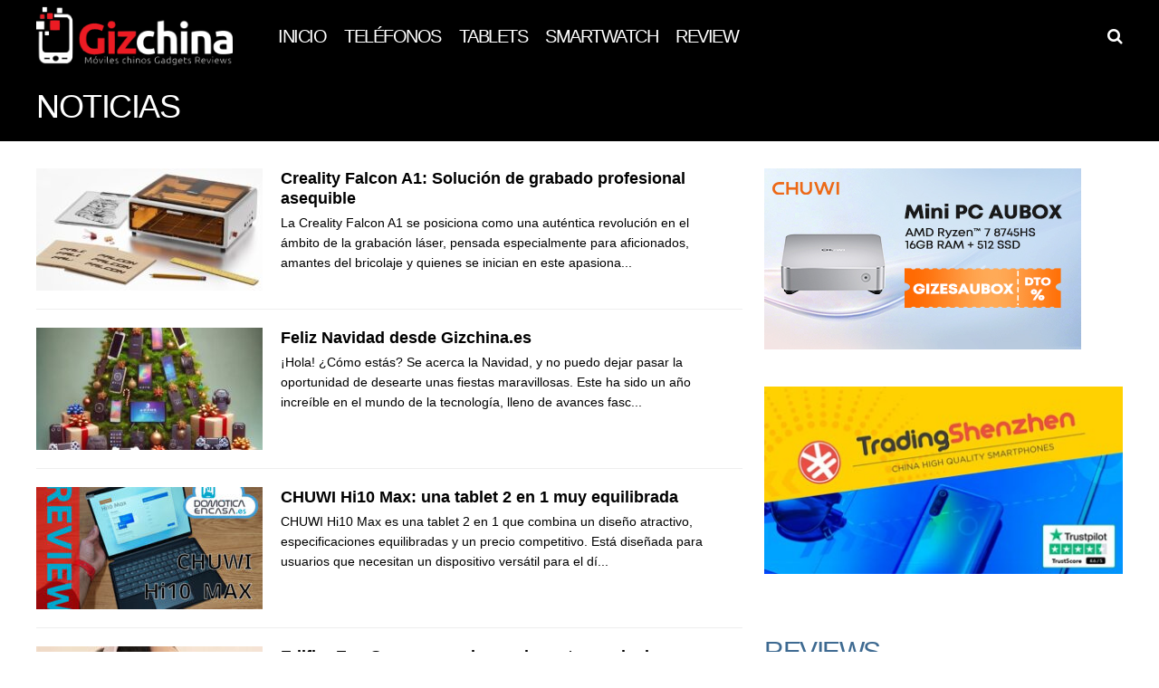

--- FILE ---
content_type: text/html; charset=UTF-8
request_url: https://gizchina.es/category/noticias/page/2/
body_size: 24120
content:
<!DOCTYPE html><html lang="es" prefix="og: https://ogp.me/ns#"><head><script data-no-optimize="1">var litespeed_docref=sessionStorage.getItem("litespeed_docref");litespeed_docref&&(Object.defineProperty(document,"referrer",{get:function(){return litespeed_docref}}),sessionStorage.removeItem("litespeed_docref"));</script> <meta charset="UTF-8"><meta name="viewport" content="width=device-width, initial-scale=1"><style>img:is([sizes="auto" i], [sizes^="auto," i]) { contain-intrinsic-size: 3000px 1500px }</style><title>Noticias archivos - Página 2 de 113 - GizChina.es</title><meta name="robots" content="follow, index, max-snippet:-1, max-video-preview:-1, max-image-preview:large"/><link rel="canonical" href="https://gizchina.es/category/noticias/page/2/" /><link rel="prev" href="https://gizchina.es/category/noticias/" /><link rel="next" href="https://gizchina.es/category/noticias/page/3/" /><meta property="og:locale" content="es_ES" /><meta property="og:type" content="article" /><meta property="og:title" content="Noticias archivos - Página 2 de 113 - GizChina.es" /><meta property="og:url" content="https://gizchina.es/category/noticias/page/2/" /><meta property="og:site_name" content="Gizchina.es" /><meta property="og:image" content="https://gizchina.b-cdn.net/wp-content/uploads/2024/09/gizchinaaf.jpg" /><meta property="og:image:secure_url" content="https://gizchina.b-cdn.net/wp-content/uploads/2024/09/gizchinaaf.jpg" /><meta property="og:image:width" content="1200" /><meta property="og:image:height" content="402" /><meta property="og:image:alt" content="Logo Gizchina.es" /><meta property="og:image:type" content="image/jpeg" /><meta name="twitter:card" content="summary_large_image" /><meta name="twitter:title" content="Noticias archivos - Página 2 de 113 - GizChina.es" /><meta name="twitter:image" content="https://gizchina.b-cdn.net/wp-content/uploads/2024/09/gizchinaaf.jpg" /><meta name="twitter:label1" content="Entradas" /><meta name="twitter:data1" content="1009" /> <script type="application/ld+json" class="rank-math-schema-pro">{"@context":"https://schema.org","@graph":[{"@type":"Person","@id":"https://gizchina.es/#person","name":"Gizchina.es","image":{"@type":"ImageObject","@id":"https://gizchina.es/#logo","url":"https://gizchina.b-cdn.net/wp-content/uploads/2024/09/gizchinaaf-cuadrado-transparente.png","contentUrl":"https://gizchina.b-cdn.net/wp-content/uploads/2024/09/gizchinaaf-cuadrado-transparente.png","caption":"Gizchina.es","inLanguage":"es","width":"1200","height":"1200"}},{"@type":"WebSite","@id":"https://gizchina.es/#website","url":"https://gizchina.es","name":"Gizchina.es","alternateName":"Gizchina","publisher":{"@id":"https://gizchina.es/#person"},"inLanguage":"es"},{"@type":"CollectionPage","@id":"https://gizchina.es/category/noticias/page/2/#webpage","url":"https://gizchina.es/category/noticias/page/2/","name":"Noticias archivos - P\u00e1gina 2 de 113 - GizChina.es","isPartOf":{"@id":"https://gizchina.es/#website"},"inLanguage":"es"}]}</script> <link rel='dns-prefetch' href='//secure.gravatar.com' /><link rel='dns-prefetch' href='//www.googletagmanager.com' /><link rel='dns-prefetch' href='//stats.wp.com' /><link rel='dns-prefetch' href='//fonts.googleapis.com' /><link rel='dns-prefetch' href='//v0.wordpress.com' /><link rel='preconnect' href='https://gizchina.b-cdn.net' /><link rel='preconnect' href='https://fonts.gstatic.com' crossorigin /><link rel="alternate" type="application/rss+xml" title="GizChina.es &raquo; Feed" href="https://gizchina.es/feed/" /><link rel="alternate" type="application/rss+xml" title="GizChina.es &raquo; Feed de los comentarios" href="https://gizchina.es/comments/feed/" /> <script id="wpp-js" type="litespeed/javascript" data-src="https://gizchina.b-cdn.net/wp-content/plugins/wordpress-popular-posts/assets/js/wpp.min.js?ver=7.3.6" data-sampling="0" data-sampling-rate="100" data-api-url="https://gizchina.es/wp-json/wordpress-popular-posts" data-post-id="0" data-token="9592d2e715" data-lang="0" data-debug="0"></script> <link rel="alternate" type="application/rss+xml" title="GizChina.es &raquo; Categoría Noticias del feed" href="https://gizchina.es/category/noticias/feed/" /><link data-optimized="2" rel="stylesheet" href="https://gizchina.b-cdn.net/wp-content/litespeed/css/303fa7240ed396f7be5ba44cd08b3b3a.css?ver=8271e" /><style id='classic-theme-styles-inline-css' type='text/css'>/*! This file is auto-generated */
.wp-block-button__link{color:#fff;background-color:#32373c;border-radius:9999px;box-shadow:none;text-decoration:none;padding:calc(.667em + 2px) calc(1.333em + 2px);font-size:1.125em}.wp-block-file__button{background:#32373c;color:#fff;text-decoration:none}</style><style id='wptelegram_widget-blocks-0-inline-css' type='text/css'>:root {--wptelegram-widget-join-link-bg-color: #389ce9;--wptelegram-widget-join-link-color: #fff}</style><style id='jetpack-sharing-buttons-style-inline-css' type='text/css'>.jetpack-sharing-buttons__services-list{display:flex;flex-direction:row;flex-wrap:wrap;gap:0;list-style-type:none;margin:5px;padding:0}.jetpack-sharing-buttons__services-list.has-small-icon-size{font-size:12px}.jetpack-sharing-buttons__services-list.has-normal-icon-size{font-size:16px}.jetpack-sharing-buttons__services-list.has-large-icon-size{font-size:24px}.jetpack-sharing-buttons__services-list.has-huge-icon-size{font-size:36px}@media print{.jetpack-sharing-buttons__services-list{display:none!important}}.editor-styles-wrapper .wp-block-jetpack-sharing-buttons{gap:0;padding-inline-start:0}ul.jetpack-sharing-buttons__services-list.has-background{padding:1.25em 2.375em}</style><style id='global-styles-inline-css' type='text/css'>:root{--wp--preset--aspect-ratio--square: 1;--wp--preset--aspect-ratio--4-3: 4/3;--wp--preset--aspect-ratio--3-4: 3/4;--wp--preset--aspect-ratio--3-2: 3/2;--wp--preset--aspect-ratio--2-3: 2/3;--wp--preset--aspect-ratio--16-9: 16/9;--wp--preset--aspect-ratio--9-16: 9/16;--wp--preset--color--black: #000000;--wp--preset--color--cyan-bluish-gray: #abb8c3;--wp--preset--color--white: #ffffff;--wp--preset--color--pale-pink: #f78da7;--wp--preset--color--vivid-red: #cf2e2e;--wp--preset--color--luminous-vivid-orange: #ff6900;--wp--preset--color--luminous-vivid-amber: #fcb900;--wp--preset--color--light-green-cyan: #7bdcb5;--wp--preset--color--vivid-green-cyan: #00d084;--wp--preset--color--pale-cyan-blue: #8ed1fc;--wp--preset--color--vivid-cyan-blue: #0693e3;--wp--preset--color--vivid-purple: #9b51e0;--wp--preset--gradient--vivid-cyan-blue-to-vivid-purple: linear-gradient(135deg,rgba(6,147,227,1) 0%,rgb(155,81,224) 100%);--wp--preset--gradient--light-green-cyan-to-vivid-green-cyan: linear-gradient(135deg,rgb(122,220,180) 0%,rgb(0,208,130) 100%);--wp--preset--gradient--luminous-vivid-amber-to-luminous-vivid-orange: linear-gradient(135deg,rgba(252,185,0,1) 0%,rgba(255,105,0,1) 100%);--wp--preset--gradient--luminous-vivid-orange-to-vivid-red: linear-gradient(135deg,rgba(255,105,0,1) 0%,rgb(207,46,46) 100%);--wp--preset--gradient--very-light-gray-to-cyan-bluish-gray: linear-gradient(135deg,rgb(238,238,238) 0%,rgb(169,184,195) 100%);--wp--preset--gradient--cool-to-warm-spectrum: linear-gradient(135deg,rgb(74,234,220) 0%,rgb(151,120,209) 20%,rgb(207,42,186) 40%,rgb(238,44,130) 60%,rgb(251,105,98) 80%,rgb(254,248,76) 100%);--wp--preset--gradient--blush-light-purple: linear-gradient(135deg,rgb(255,206,236) 0%,rgb(152,150,240) 100%);--wp--preset--gradient--blush-bordeaux: linear-gradient(135deg,rgb(254,205,165) 0%,rgb(254,45,45) 50%,rgb(107,0,62) 100%);--wp--preset--gradient--luminous-dusk: linear-gradient(135deg,rgb(255,203,112) 0%,rgb(199,81,192) 50%,rgb(65,88,208) 100%);--wp--preset--gradient--pale-ocean: linear-gradient(135deg,rgb(255,245,203) 0%,rgb(182,227,212) 50%,rgb(51,167,181) 100%);--wp--preset--gradient--electric-grass: linear-gradient(135deg,rgb(202,248,128) 0%,rgb(113,206,126) 100%);--wp--preset--gradient--midnight: linear-gradient(135deg,rgb(2,3,129) 0%,rgb(40,116,252) 100%);--wp--preset--font-size--small: 13px;--wp--preset--font-size--medium: 20px;--wp--preset--font-size--large: 36px;--wp--preset--font-size--x-large: 42px;--wp--preset--spacing--20: 0.44rem;--wp--preset--spacing--30: 0.67rem;--wp--preset--spacing--40: 1rem;--wp--preset--spacing--50: 1.5rem;--wp--preset--spacing--60: 2.25rem;--wp--preset--spacing--70: 3.38rem;--wp--preset--spacing--80: 5.06rem;--wp--preset--shadow--natural: 6px 6px 9px rgba(0, 0, 0, 0.2);--wp--preset--shadow--deep: 12px 12px 50px rgba(0, 0, 0, 0.4);--wp--preset--shadow--sharp: 6px 6px 0px rgba(0, 0, 0, 0.2);--wp--preset--shadow--outlined: 6px 6px 0px -3px rgba(255, 255, 255, 1), 6px 6px rgba(0, 0, 0, 1);--wp--preset--shadow--crisp: 6px 6px 0px rgba(0, 0, 0, 1);}:where(.is-layout-flex){gap: 0.5em;}:where(.is-layout-grid){gap: 0.5em;}body .is-layout-flex{display: flex;}.is-layout-flex{flex-wrap: wrap;align-items: center;}.is-layout-flex > :is(*, div){margin: 0;}body .is-layout-grid{display: grid;}.is-layout-grid > :is(*, div){margin: 0;}:where(.wp-block-columns.is-layout-flex){gap: 2em;}:where(.wp-block-columns.is-layout-grid){gap: 2em;}:where(.wp-block-post-template.is-layout-flex){gap: 1.25em;}:where(.wp-block-post-template.is-layout-grid){gap: 1.25em;}.has-black-color{color: var(--wp--preset--color--black) !important;}.has-cyan-bluish-gray-color{color: var(--wp--preset--color--cyan-bluish-gray) !important;}.has-white-color{color: var(--wp--preset--color--white) !important;}.has-pale-pink-color{color: var(--wp--preset--color--pale-pink) !important;}.has-vivid-red-color{color: var(--wp--preset--color--vivid-red) !important;}.has-luminous-vivid-orange-color{color: var(--wp--preset--color--luminous-vivid-orange) !important;}.has-luminous-vivid-amber-color{color: var(--wp--preset--color--luminous-vivid-amber) !important;}.has-light-green-cyan-color{color: var(--wp--preset--color--light-green-cyan) !important;}.has-vivid-green-cyan-color{color: var(--wp--preset--color--vivid-green-cyan) !important;}.has-pale-cyan-blue-color{color: var(--wp--preset--color--pale-cyan-blue) !important;}.has-vivid-cyan-blue-color{color: var(--wp--preset--color--vivid-cyan-blue) !important;}.has-vivid-purple-color{color: var(--wp--preset--color--vivid-purple) !important;}.has-black-background-color{background-color: var(--wp--preset--color--black) !important;}.has-cyan-bluish-gray-background-color{background-color: var(--wp--preset--color--cyan-bluish-gray) !important;}.has-white-background-color{background-color: var(--wp--preset--color--white) !important;}.has-pale-pink-background-color{background-color: var(--wp--preset--color--pale-pink) !important;}.has-vivid-red-background-color{background-color: var(--wp--preset--color--vivid-red) !important;}.has-luminous-vivid-orange-background-color{background-color: var(--wp--preset--color--luminous-vivid-orange) !important;}.has-luminous-vivid-amber-background-color{background-color: var(--wp--preset--color--luminous-vivid-amber) !important;}.has-light-green-cyan-background-color{background-color: var(--wp--preset--color--light-green-cyan) !important;}.has-vivid-green-cyan-background-color{background-color: var(--wp--preset--color--vivid-green-cyan) !important;}.has-pale-cyan-blue-background-color{background-color: var(--wp--preset--color--pale-cyan-blue) !important;}.has-vivid-cyan-blue-background-color{background-color: var(--wp--preset--color--vivid-cyan-blue) !important;}.has-vivid-purple-background-color{background-color: var(--wp--preset--color--vivid-purple) !important;}.has-black-border-color{border-color: var(--wp--preset--color--black) !important;}.has-cyan-bluish-gray-border-color{border-color: var(--wp--preset--color--cyan-bluish-gray) !important;}.has-white-border-color{border-color: var(--wp--preset--color--white) !important;}.has-pale-pink-border-color{border-color: var(--wp--preset--color--pale-pink) !important;}.has-vivid-red-border-color{border-color: var(--wp--preset--color--vivid-red) !important;}.has-luminous-vivid-orange-border-color{border-color: var(--wp--preset--color--luminous-vivid-orange) !important;}.has-luminous-vivid-amber-border-color{border-color: var(--wp--preset--color--luminous-vivid-amber) !important;}.has-light-green-cyan-border-color{border-color: var(--wp--preset--color--light-green-cyan) !important;}.has-vivid-green-cyan-border-color{border-color: var(--wp--preset--color--vivid-green-cyan) !important;}.has-pale-cyan-blue-border-color{border-color: var(--wp--preset--color--pale-cyan-blue) !important;}.has-vivid-cyan-blue-border-color{border-color: var(--wp--preset--color--vivid-cyan-blue) !important;}.has-vivid-purple-border-color{border-color: var(--wp--preset--color--vivid-purple) !important;}.has-vivid-cyan-blue-to-vivid-purple-gradient-background{background: var(--wp--preset--gradient--vivid-cyan-blue-to-vivid-purple) !important;}.has-light-green-cyan-to-vivid-green-cyan-gradient-background{background: var(--wp--preset--gradient--light-green-cyan-to-vivid-green-cyan) !important;}.has-luminous-vivid-amber-to-luminous-vivid-orange-gradient-background{background: var(--wp--preset--gradient--luminous-vivid-amber-to-luminous-vivid-orange) !important;}.has-luminous-vivid-orange-to-vivid-red-gradient-background{background: var(--wp--preset--gradient--luminous-vivid-orange-to-vivid-red) !important;}.has-very-light-gray-to-cyan-bluish-gray-gradient-background{background: var(--wp--preset--gradient--very-light-gray-to-cyan-bluish-gray) !important;}.has-cool-to-warm-spectrum-gradient-background{background: var(--wp--preset--gradient--cool-to-warm-spectrum) !important;}.has-blush-light-purple-gradient-background{background: var(--wp--preset--gradient--blush-light-purple) !important;}.has-blush-bordeaux-gradient-background{background: var(--wp--preset--gradient--blush-bordeaux) !important;}.has-luminous-dusk-gradient-background{background: var(--wp--preset--gradient--luminous-dusk) !important;}.has-pale-ocean-gradient-background{background: var(--wp--preset--gradient--pale-ocean) !important;}.has-electric-grass-gradient-background{background: var(--wp--preset--gradient--electric-grass) !important;}.has-midnight-gradient-background{background: var(--wp--preset--gradient--midnight) !important;}.has-small-font-size{font-size: var(--wp--preset--font-size--small) !important;}.has-medium-font-size{font-size: var(--wp--preset--font-size--medium) !important;}.has-large-font-size{font-size: var(--wp--preset--font-size--large) !important;}.has-x-large-font-size{font-size: var(--wp--preset--font-size--x-large) !important;}
:where(.wp-block-post-template.is-layout-flex){gap: 1.25em;}:where(.wp-block-post-template.is-layout-grid){gap: 1.25em;}
:where(.wp-block-columns.is-layout-flex){gap: 2em;}:where(.wp-block-columns.is-layout-grid){gap: 2em;}
:root :where(.wp-block-pullquote){font-size: 1.5em;line-height: 1.6;}</style><style id='wp-polls-inline-css' type='text/css'>.wp-polls .pollbar {
	margin: 1px;
	font-size: 6px;
	line-height: 8px;
	height: 8px;
	background-image: url('https://gizchina.b-cdn.net/wp-content/plugins/wp-polls/images/default/pollbg.gif');
	border: 1px solid #c8c8c8;
}</style><style id='ghostpool-style-inline-css' type='text/css'>#gp-desktop-nav .menu li.gp-megamenu > .sub-menu,#gp-desktop-nav .menu li.gp-tab-content-menu .sub-menu,#gp-desktop-nav .menu li.gp-content-menu .sub-menu {left: -247px;} #gp-main-header{height:80px;}.gp-active,.gp-theme #bbpress-forums .status-closed a{color: #000;}#gp-footer{background: -webkit-linear-gradient(left, #000 0%, #000 50%, #545454 51%, #545454 100%);background: linear-gradient(to right, #000 0%, #000 50%, #545454 51%, #545454 100%);}body:not(.gp-has-hub-header) #gp-page-header-video{padding-bottom: 130px;}#gp-cart-nav .widget_shopping_cart .cart_list li a.remove{color:#fff!important;}#gp-cart-nav .widget_shopping_cart .cart_list li a.remove:hover{color:#fed766!important;}@media only screen and (min-width: 1083px){
			.gp-header-overlay #gp-homepage-slider{margin-top: -80px;}
		}@media only screen and (max-width: 1023px){
			#gp-main-header{height:50px;}
		}@media only screen and (max-width: 767px){
		
				.gp-theme .gp-entry-title.gp-single-title{font-size:40px; line-height:42px; letter-spacing:-2.5px;} .gp-theme .gp-entry-header .gp-subtitle{font-size:20px; line-height:30px; letter-spacing:0px;}}</style><link rel="preload" as="style" href="https://fonts.googleapis.com/css?family=Open%20Sans:400,300,600%7CUnica%20One:400&#038;subset=latin&#038;display=swap&#038;ver=6.8.3" /><noscript><link rel="stylesheet" href="https://fonts.googleapis.com/css?family=Open%20Sans:400,300,600%7CUnica%20One:400&#038;subset=latin&#038;display=swap&#038;ver=6.8.3" /></noscript><script type="litespeed/javascript" data-src="https://gizchina.b-cdn.net/wp-includes/js/jquery/jquery.min.js" id="jquery-core-js"></script> <script id="ghostpool-voting-js-extra" type="litespeed/javascript">var ghostpool_voting={"ajaxurl":"https:\/\/gizchina.es\/wp-admin\/admin-ajax.php","nonce":"adcc43c24b"}</script> 
 <script type="litespeed/javascript" data-src="https://www.googletagmanager.com/gtag/js?id=GT-57V7Q7L" id="google_gtagjs-js"></script> <script id="google_gtagjs-js-after" type="litespeed/javascript">window.dataLayer=window.dataLayer||[];function gtag(){dataLayer.push(arguments)}
gtag("set","linker",{"domains":["gizchina.es"]});gtag("js",new Date());gtag("set","developer_id.dZTNiMT",!0);gtag("config","GT-57V7Q7L")</script> <script></script><link rel="https://api.w.org/" href="https://gizchina.es/wp-json/" /><link rel="alternate" title="JSON" type="application/json" href="https://gizchina.es/wp-json/wp/v2/categories/20" /><link rel="EditURI" type="application/rsd+xml" title="RSD" href="https://gizchina.es/xmlrpc.php?rsd" /><meta name="generator" content="WordPress 6.8.3" /><meta name="generator" content="Site Kit by Google 1.170.0" /> <script src="https://cdn.onesignal.com/sdks/web/v16/OneSignalSDK.page.js" defer></script> <script type="litespeed/javascript">window.OneSignalDeferred=window.OneSignalDeferred||[];OneSignalDeferred.push(async function(OneSignal){await OneSignal.init({appId:"bfa56206-aa07-41a5-a5f2-0986026d656e",serviceWorkerOverrideForTypical:!0,path:"https://gizchina.es/wp-content/plugins/onesignal-free-web-push-notifications/sdk_files/",serviceWorkerParam:{scope:"/wp-content/plugins/onesignal-free-web-push-notifications/sdk_files/push/onesignal/"},serviceWorkerPath:"OneSignalSDKWorker.js",})});if(navigator.serviceWorker){navigator.serviceWorker.getRegistrations().then((registrations)=>{registrations.forEach((registration)=>{if(registration.active&&registration.active.scriptURL.includes('OneSignalSDKWorker.js.php')){registration.unregister().then((success)=>{if(success){console.log('OneSignalSW: Successfully unregistered:',registration.active.scriptURL)}else{console.log('OneSignalSW: Failed to unregister:',registration.active.scriptURL)}})}})}).catch((error)=>{console.error('Error fetching service worker registrations:',error)})}</script> <style>img#wpstats{display:none}</style><style id="wpp-loading-animation-styles">@-webkit-keyframes bgslide{from{background-position-x:0}to{background-position-x:-200%}}@keyframes bgslide{from{background-position-x:0}to{background-position-x:-200%}}.wpp-widget-block-placeholder,.wpp-shortcode-placeholder{margin:0 auto;width:60px;height:3px;background:#dd3737;background:linear-gradient(90deg,#dd3737 0%,#571313 10%,#dd3737 100%);background-size:200% auto;border-radius:3px;-webkit-animation:bgslide 1s infinite linear;animation:bgslide 1s infinite linear}</style><meta name="generator" content="Redux 4.4.11" /><meta name="generator" content="Powered by WPBakery Page Builder - drag and drop page builder for WordPress."/><style id="ghostpool_huber-dynamic-css" title="dynamic-css" class="redux-options-output">#gp-footer-image img{margin-top:0px;margin-right:0px;margin-bottom:-1px;margin-left:0px;}.gp-rating-color-1{background-color:#20dddb;}.gp-rating-color-2{background-color:#20dd7d;}.gp-rating-color-3{background-color:#fab43b;}.gp-rating-color-4{background-color:#fe7449;}.gp-rating-color-5{background-color:#fe4a49;}.gp-rating-slider-wrapper .gp-rating-unrated{background-image:url('https://gizchina.b-cdn.net/wp-content/themes/huber/lib/images/user-rating-slider-unrated.png');}.gp-rating-slider-wrapper .gp-rating-hover{background-image:url('https://gizchina.b-cdn.net/wp-content/themes/huber/lib/images/user-rating-slider-hover.png');}.gp-rating-slider-wrapper .gp-rating-rated{background-image:url('https://gizchina.b-cdn.net/wp-content/themes/huber/lib/images/user-rating-slider-rated.png');}body{background-color:#fff;}#gp-content-wrapper,#gp-content,#gp-hub-tabs .gp-container{background-color:#fff;}.gp-fullwidth-page-header:not(.gp-has-hub-header) #gp-content-wrapper{margin-top:-100px;}body{font-family:"Open Sans",Arial, Helvetica, sans-serif;text-transform:none;line-height:32px;letter-spacing:0px;font-weight:400;font-style:normal;color:#000;font-size:16px;}a{color:#fe4a49;}a:hover{color:#000;}h1{font-family:"Unica One",Arial, Helvetica, sans-serif;text-transform:uppercase;line-height:52px;letter-spacing:-1.5px;font-weight:400;font-style:normal;color:#000;font-size:48px;}h2{font-family:"Unica One",Arial, Helvetica, sans-serif;text-transform:uppercase;line-height:40px;letter-spacing:-1.5px;font-weight:400;font-style:normal;color:#000;font-size:36px;}h3{font-family:"Unica One",Arial, Helvetica, sans-serif;text-transform:uppercase;line-height:28px;letter-spacing:-1.5px;font-weight:400;font-style:normal;color:#000;font-size:24px;}h4{font-family:"Unica One",Arial, Helvetica, sans-serif;text-transform:uppercase;line-height:24px;letter-spacing:-1.5px;font-weight:400;font-style:normal;color:#000;font-size:20px;}h5{font-family:"Unica One",Arial, Helvetica, sans-serif;text-transform:uppercase;line-height:18px;letter-spacing:0px;font-weight:400;font-style:normal;color:#000;font-size:14px;}h6{font-family:"Unica One",Arial, Helvetica, sans-serif;text-transform:uppercase;line-height:16px;letter-spacing:0px;font-weight:400;font-style:normal;color:#000;font-size:12px;}#gp-copyright-text,.gp-rating-text,.gp-rating-avg-text,.gp-average-rating-score,.gp-site-rating-criteria-text,.gp-site-rating-selection,#gp-hub-fields,#gp-hub-cats,#gp-author-written-by,#gp-author-name,.gp-affiliates-box-post-title,.gp-affiliates-name,.gp-affiliates-price,#gp-hub-tabs-mobile-nav-button,.gp-average-rating-text,.gp-total-votes,.gp-your-rating-title,.gp-your-rating-text,.gp-rating-box-date,.gp-hub-field,#gp-good-title,#gp-bad-title,.gp-last-updated-title,.gp-rating-score,#gp-summary-title,.gp-sign-in-to-rate{font-family:"Unica One",Arial, Helvetica, sans-serif;text-transform:uppercase;}.gp-featured-caption, .gp-first-post-caption{background-color:rgba(62,106,145,0.4);}.gp-featured-caption-title, .gp-featured-caption-text, #gp-hub-fields, .gp-first-post-caption-title a, .gp-first-post-caption-title a:hover, .gp-first-post-caption-inner .gp-loop-meta, .gp-first-post-caption-inner .gp-loop-meta a{color:#fff;}.gp-featured-caption a{color:#ffd85c;}.gp-featured-caption a:hover{color:#fff;}.gp-hub-sub-header, .gp-blog-list .gp-section-loop-inner section, .gp-blog-vertical section, #gp-top-of-post, #gp-hub-tabs li, #buddypress ul.item-list, #buddypress ul.item-list li, .gp-theme #buddypress div.item-list-tabs ul li, .gp-login-or-left-line, .gp-login-or-right-line, .gp-sidebar,.gp-theme .widget.buddypress #friends-list li,.gp-theme .widget.buddypress #groups-list li,.gp-theme .widget.buddypress #members-list li,.gp-theme .bp-dynamic-block-container ul.item-list li{border-color:#eee;}.error404 .gp-search, #gp-new-search{background-color:#eee;}#gp-top-header{background-color:#000;}#gp-top-nav > ul > li > a{color:#fff;}#gp-top-nav > ul > li > a:hover{color:#fff;}#gp-main-header{background-color:#000000;}.gp-desktop-scrolling #gp-main-header{background-color:#000000;}#gp-desktop-nav > ul > li,#gp-profile-nav > ul > li,#gp-mobile-nav li{font-family:"Unica One",Arial, Helvetica, sans-serif;text-transform:uppercase;letter-spacing:-1.5px;font-weight:400;font-size:20px;}.gp-nav .menu li a{color:#fff;}.gp-nav .menu li a:hover{color:#fed766;}.gp-nav .sub-menu, .gp-nav .menu li .gp-menu-tabs li.gp-selected, #gp-mobile-nav{background-color:#00a3e7;}.gp-nav .sub-menu:before, .gp-nav .menu > li.menu-item-has-children:hover > a:before, .gp-nav .menu > li.gp-tab-content-menu:hover > a:before, .gp-nav .menu > li.gp-content-menu:hover > a:before{color:#00a3e7;}.gp-nav .gp-megamenu > .sub-menu > li > .gp-menu-header{color:#fed766;}.gp-nav .sub-menu li a,#gp-mobile-nav .menu li a,.gp-mobile-dropdown-icon,#gp-mobile-nav li a{color:#fff;}.gp-nav .sub-menu li a:hover,#gp-mobile-nav .menu li a:hover,.gp-mobile-dropdown-icon:hover,#gp-mobile-nav li a:hover{color:#fed766;}#gp-cart-button,#gp-search-button,#gp-social-nav > ul > li > a.fa, .gp-profile-link-icon{color:#fff;}#gp-cart-button:hover,#gp-search-button:hover,#gp-social-nav > ul > li > a.fa, .gp-profile-link-icon:hover{color:#fff;}.gp-open-nav #gp-nav-button-icon, .gp-open-nav #gp-nav-button-icon:before, .gp-open-nav #gp-nav-button-icon:after{background:#fff;}.gp-close-nav #gp-nav-button-icon:before{color:#fff;}#gp-search-box{background:#00a3e7;}#gp-search-box:before{color:#00a3e7;}.gp-nav .menu li a.gp-notification-counter, #gp-cart-counter{background:#3e6a91;}.gp-entry-title.gp-single-title{font-family:"Unica One",Arial, Helvetica, sans-serif;line-height:60px;letter-spacing:-4.5px;font-weight:400;font-style:normal;color:#000;font-size:60px;}.gp-subtitle{font-family:"Open Sans",Arial, Helvetica, sans-serif;line-height:32px;letter-spacing:0px;font-weight:300;font-style:normal;color:#999;font-size:22px;}.gp-related-wrapper > h3,#comments h3,.gp-hub-sub-header{font-family:"Unica One",Arial, Helvetica, sans-serif;line-height:30px;letter-spacing:-1.5px;font-weight:400;font-style:normal;color:#3e6a91;font-size:30px;}.gp-entry-meta,.gp-entry-meta a,.gp-entry-tags{color:#999;}#gp-author-info{background-color:#f8f8f8;}#gp-author-info{color:#000;}#gp-author-info a{color:#3e6a91;}#gp-author-info a:hover{color:#000;}blockquote{background-color:#fe4a49;}blockquote,blockquote a{color:#fff;}.gp-tooltip{background-color:#fe4a49;}.gp-tooltip::after{border-top-color:#fe4a49;}.gp-voting-container .gp-voting-up{background-color:#38b6bb;}.gp-voting-container .gp-voting-down{background-color:#fe4a49;}.gp-voting-container .gp-voting-up, .gp-voting-container .gp-voting-down{color:#fff;}#gp-page-title{background-color:#000;}#gp-page-title h1{font-family:"Unica One",Arial, Helvetica, sans-serif;text-transform:uppercase;line-height:36px;letter-spacing:-1.5px;font-weight:400;font-style:normal;color:#fff;font-size:36px;}#gp-page-title-subtitle{font-family:"Open Sans",Arial, Helvetica, sans-serif;text-transform:none;line-height:24px;letter-spacing:-0.5px;font-weight:400;font-style:normal;color:#fff;font-size:16px;}#gp-page-title-subtitle a{color:#fe4a49;}#gp-page-title-subtitle a:hover{color:#fff;}.gp-loop-title{font-family:"Open Sans",Arial, Helvetica, sans-serif;text-transform:none;font-weight:600;font-style:normal;}.gp-loop-title a{color:#000;}.gp-loop-title a:hover{color:#fe4a49;}.gp-loop-text{color:#000;}.gp-loop-meta, .gp-loop-meta a, #gp-breadcrumbs, #gp-breadcrumbs a, div.bbp-breadcrumb, div.bbp-breadcrumb a, .gp-comment-meta time{color:#999;}.gp-blog-masonry section{background-color:#eee;}#gp-hub-cats a{color:#ffd85c;}#gp-hub-cats a:hover{color:#fff;}#gp-hub-fields a{color:#fff;}#gp-hub-fields a:hover{color:#ffd85c;}#gp-hub-tabs li a{color:#000;}#gp-hub-tabs li a:hover, #gp-hub-tabs li a.gp-selected{color:#38b6bb;}#gp-summary{background-color:#191e1d;}#gp-summary-title, #gp-summary{color:#fff;}.widgettitle,.widgettitle a,.widget-title,.widget-title a,.wp-block-search__label{color:#3e6a91;}.widgettitle:hover,.widgettitle a:hover,.widget-title:hover,.widget-title a:hover,.wp-block-search__label:hover{color:#3e6a91;}.gp-ranking-counter{background-color:#3e6a91;}.gp-ranking-counter{color:#fff;}.gp-rating-box-details{background-color:#3e6a91;}.gp-rating-box-average-rating{background-color:#191e1d;}.gp-your-rating{background-color:rgba(62,106,145,0.8);}.gp-hub-fields{background-color:#2a4a68;}.gp-rating-box-widget, .gp-rating-box-title a{color:#fff;}.gp-rating-box-date, .gp-total-votes, .gp-your-rating-text, .gp-hub-field-list a, .gp-hub-field-list a:hover{color:#fed766;}input, textarea, .gp-theme #buddypress div.activity-comments form .ac-textarea, #buddypress form#whats-new-form textarea, .wp-block-search__input{background-color:#fff;}input, textarea, .gp-theme #buddypress div.activity-comments form .ac-textarea, #buddypress form#whats-new-form textarea, .wp-block-search__input{border-top:1px solid #ccc;border-bottom:1px solid #ccc;border-left:1px solid #ccc;border-right:1px solid #ccc;}input, textarea, .gp-theme #buddypress div.activity-comments form .ac-textarea, #buddypress div.activity-comments form textarea, #buddypress form#whats-new-form textarea, .wp-block-search__input{color:#000;}select{background-color:#fafafa;}select{border-top:5px solid #eee;border-bottom:5px solid #eee;border-left:5px solid #eee;border-right:5px solid #eee;}select{color:#3e6a91;}input[type="button"], input[type="submit"], input[type="reset"], button, .button, .wp-block-search__button, .gp-theme #buddypress .comment-reply-link, .gp-theme #buddypress .generic-button a, .gp-theme #buddypress a.button, .gp-theme #buddypress button, .gp-theme #buddypress input[type=button], .gp-theme #buddypress input[type=reset], .gp-theme #buddypress input[type=submit], .gp-theme #buddypress ul.button-nav li a, a.bp-title-button, .gp-theme #buddypress div.activity-meta a, .gp-theme #buddypress #reply-title small a, .gp-theme #buddypress a.bp-primary-action, .gp-theme #buddypress a.bp-secondary-action, .woocommerce #respond input#submit, .woocommerce a.button, .woocommerce button.button, .woocommerce input.button, #add_payment_method .wc-proceed-to-checkout a.checkout-button, .woocommerce-cart .wc-proceed-to-checkout a.checkout-button, .woocommerce-checkout .wc-proceed-to-checkout a.checkout-button, .woocommerce #respond input#submit.alt, .woocommerce a.button.alt, .woocommerce button.button.alt, .woocommerce input.button.alt, .woocommerce div.product form.cart .button{background-color:#38b6bb;}input[type="button"]:hover, input[type="submit"]:hover, input[type="reset"]:hover, button:hover, .button:hover, .wp-block-search__button:hover, .gp-theme #buddypress .comment-reply-link:hover, .gp-theme #buddypress a.button:focus, .gp-theme #buddypress a.button:hover, .gp-theme #buddypress button:hover, .gp-theme #buddypress div.generic-button a:hover, .gp-theme #buddypress input[type=button]:hover, .gp-theme #buddypress input[type=reset]:hover, .gp-theme #buddypress input[type=submit]:hover, .gp-theme #buddypress ul.button-nav li a:hover, .gp-theme #buddypress ul.button-nav li.current a, .gp-theme #buddypress div.activity-meta a:hover, .gp-theme #buddypress #reply-title small a:hover, .gp-theme #buddypress a.bp-primary-action:hover, .gp-theme #buddypress a.bp-secondary-action:hover, .woocommerce #respond input#submit:hover, .woocommerce a.button:hover, .woocommerce button.button:hover, .woocommerce input.button:hover, #add_payment_method .wc-proceed-to-checkout a.checkout-button:hover, .woocommerce-cart .wc-proceed-to-checkout a.checkout-button:hover, .woocommerce-checkout .wc-proceed-to-checkout a.checkout-button:hover, .woocommerce #respond input#submit.alt:hover, .woocommerce a.button.alt:hover, .woocommerce button.button.alt:hover, .woocommerce input.button.alt:hover, .woocommerce div.product form.cart .button:hover{background-color:#38b6bb;}input[type="button"],input[type="submit"],input[type="reset"],button,.button,input[type="button"]:hover,.wp-block-search__button,input[type="submit"]:hover,input[type="reset"]:hover,button:hover,.button:hover,.gp-theme #buddypress .comment-reply-link,.gp-theme #buddypress .generic-button a,.gp-theme #buddypress a.button,.gp-theme #buddypress button,.gp-theme #buddypress input[type=button],.gp-theme #buddypress input[type=reset],.gp-theme #buddypress input[type=submit],.gp-theme #buddypress ul.button-nav li a,a.bp-title-button, .gp-theme #buddypress div.activity-meta a, .gp-theme #buddypress #reply-title small a, .gp-theme #buddypress a.bp-primary-action, .gp-theme #buddypress a.bp-secondary-action,.gp-theme #buddypress .comment-reply-link:hover,.gp-theme #buddypress a.button:focus,.gp-theme #buddypress a.button:hover,.gp-theme #buddypress button:hover,.gp-theme #buddypress div.generic-button a:hover,.gp-theme #buddypress input[type=button]:hover,.gp-theme #buddypress input[type=reset]:hover,.gp-theme #buddypress input[type=submit]:hover,.gp-theme #buddypress ul.button-nav li a:hover,.gp-theme #buddypress ul.button-nav li.current a, .woocommerce #respond input#submit, .woocommerce a.button, .woocommerce button.button, .woocommerce input.button, .woocommerce #respond input#submit:hover, .woocommerce a.button:hover, .woocommerce button.button:hover, .woocommerce input.button:hover, #add_payment_method .wc-proceed-to-checkout a.checkout-button, .woocommerce-cart .wc-proceed-to-checkout a.checkout-button, .woocommerce-checkout .wc-proceed-to-checkout a.checkout-button, #add_payment_method .wc-proceed-to-checkout a.checkout-button:hover, .woocommerce-cart .wc-proceed-to-checkout a.checkout-button:hover, .woocommerce-checkout .wc-proceed-to-checkout a.checkout-button:hover, .woocommerce #respond input#submit.alt, .woocommerce a.button.alt, .woocommerce button.button.alt, .woocommerce input.button.alt,.woocommerce #respond input#submit.alt:hover, .woocommerce a.button.alt:hover, .woocommerce button.button.alt:hover, .woocommerce input.button.alt:hover, .woocommerce div.product form.cart .button, .woocommerce div.product form.cart .button:hover .woocommerce #respond input#submit.alt.disabled, 
.woocommerce #respond input#submit.alt.disabled:hover, 
.woocommerce #respond input#submit.alt:disabled,
.woocommerce #respond input#submit.alt:disabled:hover,
.woocommerce #respond input#submit.alt:disabled[disabled],
.woocommerce #respond input#submit.alt:disabled[disabled]:hover,
.woocommerce input.button:disabled,
.woocommerce input.button:disabled:hover, 
.woocommerce input.button:disabled[disabled],
.woocommerce input.button:disabled[disabled]:hover,
.woocommerce a.button.alt.disabled,
.woocommerce a.button.alt.disabled:hover,
.woocommerce a.button.alt:disabled,
.woocommerce a.button.alt:disabled:hover,
.woocommerce a.button.alt:disabled[disabled],
.woocommerce a.button.alt:disabled[disabled]:hover,
.woocommerce button.button.alt.disabled,
.woocommerce button.button.alt.disabled:hover,
.woocommerce button.button.alt:disabled,
.woocommerce button.button.alt:disabled:hover,
.woocommerce button.button.alt:disabled[disabled],
.woocommerce button.button.alt:disabled[disabled]:hover,
.woocommerce input.button.alt.disabled,
.woocommerce input.button.alt.disabled:hover,
.woocommerce input.button.alt:disabled,
.woocommerce input.button.alt:disabled:hover,
.woocommerce input.button.alt:disabled[disabled],
.woocommerce input.button.alt:disabled[disabled]:hover{font-family:"Unica One",Arial, Helvetica, sans-serif;color:#fff;}#gp-footer, #gp-copyright{background-color:#000;}#gp-footer-widgets{background-color:#545454;}#gp-copyright{border-right:10px solid #fed766;}#gp-copyright-text,#gp-copyright-text a{color:#999;}#gp-copyright-text:hover,#gp-copyright-text a:hover{color:#999;}#gp-footer-nav .menu > li > a{color:#fff;}#gp-footer-nav .menu > li > a:hover{color:#fed766;}.gp-footer-widget .widgettitle,.gp-footer-widget .widgettitle a,.gp-footer-widget .widget-title,.gp-footer-widget .widget-title a{color:#fff;}.gp-footer-widget .widgettitle:hover,.gp-footer-widget .widgettitle a:hover,.gp-footer-widget .widget-title:hover,.gp-footer-widget .widget-title a:hover{color:#fff;}.gp-footer-widget{color:#fff;}.gp-footer-widget a{color:#fed766;}.gp-footer-widget a:hover{color:#fff;}.gp-footer-widget ul li a,.gp-footer-widget .gp-loop-title a{color:#fff;}.gp-footer-widget ul li a:hover,.gp-footer-widget .gp-loop-title a:hover{color:#fed766;}#gp-to-top{background-color:#3e6a91;}#gp-to-top{color:#fff;}.gp-theme #buddypress div.item-list-tabs ul li a, .gp-theme #buddypress div.item-list-tabs ul li span{color:#000;}.gp-theme #buddypress div.item-list-tabs ul li a span{background-color:#000;}.gp-theme #buddypress div.item-list-tabs ul li a:hover, .gp-theme #buddypress div.item-list-tabs ul li.current a, .gp-theme #buddypress div.item-list-tabs ul li.selected a{color:#38b6bb;}.gp-theme #buddypress div.item-list-tabs ul li a:hover span, .gp-theme #buddypress div.item-list-tabs ul li.current a span, .gp-theme #buddypress div.item-list-tabs ul li.selected a span{background-color:#38b6bb;}.gp-theme #buddypress div.item-list-tabs#subnav{background-color:#f8f8f8;}.gp-theme #bbpress-forums .gp-forum-home.bbp-forums .bbp-has-subforums .bbp-forum-info > .bbp-forum-title, .gp-theme #bbpress-forums .bbp-topics .bbp-header, .gp-theme #bbpress-forums .bbp-replies .bbp-header, .gp-theme #bbpress-forums .bbp-search-results .bbp-header{background-color:#000;}.gp-theme #bbpress-forums .gp-forum-home.bbp-forums .bbp-has-subforums .bbp-forum-info > .bbp-forum-title, .gp-theme #bbpress-forums .bbp-topics .bbp-header, .gp-theme #bbpress-forums .bbp-replies .bbp-header, .gp-theme #bbpress-forums .bbp-search-results .bbp-header{color:#fff;}#bbpress-forums .bbp-forums-list li.odd-forum-row, #bbpress-forums div.odd, #bbpress-forums ul.odd{background-color:#fbfbfb;}#bbpress-forums .bbp-forums-list li.even-forum-row, #bbpress-forums div.even, #bbpress-forums ul.even{background-color:#fff;}.gp-theme #bbpress-forums .bbp-forums-list, .gp-theme #bbpress-forums div.bbp-reply-header, .gp-theme #bbpress-forums .gp-forum-home .bbp-forums-list li.odd-forum-row, .gp-theme #bbpress-forums .gp-forum-home .bbp-forums-list li.even-forum-row, .gp-theme #bbpress-forums li.bbp-body, .gp-theme #bbpress-forums li.bbp-body ul.forum, .gp-theme #bbpress-forums li.bbp-body ul.topic, .gp-theme #bbpress-forums .bbp-topics li.bbp-body, .gp-theme #bbpress-forums .bbp-replies li.bbp-body{border-color:#ddd;}.gp-theme #bbpress-forums div.bbp-forum-author .bbp-author-role, .gp-theme #bbpress-forums div.bbp-topic-author .bbp-author-role, .gp-theme #bbpress-forums div.bbp-reply-author .bbp-author-role{background-color:#FE4A48;}.gp-theme #bbpress-forums div.bbp-forum-author .bbp-author-role, .gp-theme #bbpress-forums div.bbp-topic-author .bbp-author-role, .gp-theme #bbpress-forums div.bbp-reply-author .bbp-author-role{color:#fff;}#gp-cart-nav .widget_shopping_cart{color:#fff;}#gp-cart-nav .widget_shopping_cart a{color:#fff;}#gp-cart-nav .widget_shopping_cart a:hover{color:#fed766;}#gp-cart-nav .widget_shopping_cart .buttons a{background-color:#3e6a91;}#gp-cart-nav .widget_shopping_cart .buttons a:hover{background-color:#000;}#gp-cart-nav .widget_shopping_cart .buttons a{font-family:"Unica One",Arial, Helvetica, sans-serif;color:#fff;}</style>
<noscript><style>.wpb_animate_when_almost_visible { opacity: 1; }</style></noscript></head><body class="archive paged category category-noticias category-20 paged-2 category-paged-2 wp-theme-huber wp-child-theme-huber-child cstmsrch_ gp-theme gp-wide-layout gp-normal-scrolling gp-back-to-top-desktop gp-cart-button-disabled gp-search-button-all gp-social-nav-disabled gp-profile-nav-disabled gp-header-boxed gp-fixed-header-desktop gp-top-header-disabled gp-standard-page-header gp-right-sidebar gp-sticky-sidebars wpb-js-composer js-comp-ver-8.3.1 vc_responsive"><div id="gp-site-wrapper"><div id="gp-page-wrapper"><header id="gp-headers-container"><header id="gp-main-header" class="gp-header-boxed"><div class="gp-container"><div id="gp-header-left"><div id="gp-logo">
<a href="https://gizchina.es/" title="GizChina.es">
<img data-lazyloaded="1" src="[data-uri]" data-src="https://gizchina.b-cdn.net/wp-content/uploads/2024/05/gizchina-blanco.png" alt="GizChina.es" width="217" height="32" class="gp-desktop-logo" />
<img data-lazyloaded="1" src="[data-uri]" data-src="https://gizchina.b-cdn.net/wp-content/uploads/2024/05/gizchina-blanco.png" alt="GizChina.es" width="217" height="32" class="gp-scrolling-logo" />
<img data-lazyloaded="1" src="[data-uri]" data-src="https://gizchina.b-cdn.net/wp-content/uploads/2024/05/gizchina-blanco.png" alt="GizChina.es" width="133" height="20" class="gp-mobile-logo" />
</a></div></div><nav id="gp-desktop-nav" class="gp-nav"><ul id="menu-main" class="menu"><li id="nav-menu-item-81" class="gp-standard-menu  gp-columns-1 gp-show-all main-menu-item  menu-item-even menu-item-depth-0   menu-item menu-item-type-custom menu-item-object-custom menu-item-home"><a href="https://gizchina.es" class="menu-link main-menu-link">Inicio</a></li><li id="nav-menu-item-21671" class="gp-standard-menu  gp-columns-1 gp-show-all main-menu-item  menu-item-even menu-item-depth-0   menu-item menu-item-type-taxonomy menu-item-object-category"><a href="https://gizchina.es/category/telefonos/" class="menu-link main-menu-link">Teléfonos</a></li><li id="nav-menu-item-85" class="gp-standard-menu  gp-columns-1 gp-show-all main-menu-item  menu-item-even menu-item-depth-0   menu-item menu-item-type-taxonomy menu-item-object-category"><a href="https://gizchina.es/category/tablets/" class="menu-link main-menu-link">Tablets</a></li><li id="nav-menu-item-21661" class="gp-standard-menu  gp-columns-1 gp-show-all main-menu-item  menu-item-even menu-item-depth-0   menu-item menu-item-type-taxonomy menu-item-object-category"><a href="https://gizchina.es/category/smartwatch-2/" class="menu-link main-menu-link">Smartwatch</a></li><li id="nav-menu-item-21660" class="gp-standard-menu  gp-columns-1 gp-show-all main-menu-item  menu-item-even menu-item-depth-0   menu-item menu-item-type-taxonomy menu-item-object-category"><a href="https://gizchina.es/category/review-2/" class="menu-link main-menu-link">Review</a></li></ul></nav><div id="gp-header-right">
<a id="gp-search-button"></a><div id="gp-mobile-nav-button" class="gp-open-nav"><div id="gp-nav-button-icon"></div></div></div><div class="gp-clear"></div></div><div id="gp-search-box-wrapper" class="gp-container"><div id="gp-search-box"><form method="get" class="searchform" action="https://gizchina.es/">
<input type="text" name="s" class="gp-search-bar" placeholder="search" value="" /></form></div></div></header></header><div id="gp-fixed-header-padding"></div><nav id="gp-mobile-nav"><ul id="menu-main-1" class="menu"><li id="nav-menu-item-81" class="gp-standard-menu  gp-columns-1 gp-show-all main-menu-item  menu-item-even menu-item-depth-0   menu-item menu-item-type-custom menu-item-object-custom menu-item-home"><a href="https://gizchina.es" class="menu-link main-menu-link">Inicio</a></li><li id="nav-menu-item-21671" class="gp-standard-menu  gp-columns-1 gp-show-all main-menu-item  menu-item-even menu-item-depth-0   menu-item menu-item-type-taxonomy menu-item-object-category"><a href="https://gizchina.es/category/telefonos/" class="menu-link main-menu-link">Teléfonos</a></li><li id="nav-menu-item-85" class="gp-standard-menu  gp-columns-1 gp-show-all main-menu-item  menu-item-even menu-item-depth-0   menu-item menu-item-type-taxonomy menu-item-object-category"><a href="https://gizchina.es/category/tablets/" class="menu-link main-menu-link">Tablets</a></li><li id="nav-menu-item-21661" class="gp-standard-menu  gp-columns-1 gp-show-all main-menu-item  menu-item-even menu-item-depth-0   menu-item menu-item-type-taxonomy menu-item-object-category"><a href="https://gizchina.es/category/smartwatch-2/" class="menu-link main-menu-link">Smartwatch</a></li><li id="nav-menu-item-21660" class="gp-standard-menu  gp-columns-1 gp-show-all main-menu-item  menu-item-even menu-item-depth-0   menu-item menu-item-type-taxonomy menu-item-object-category"><a href="https://gizchina.es/category/review-2/" class="menu-link main-menu-link">Review</a></li></ul></nav><header id="gp-page-title"><div class="gp-container"><h1>
Noticias</h1></div></header><div id="gp-content-wrapper" class="gp-container"><div id="gp-inner-container"><div id="gp-left-column"><div id="gp-content"><div class="gp-blog-wrapper gp-archive-wrapper gp-blog-list" data-type="taxonomy" data-format="gp-blog-list" data-orderby="newest" data-perpage="9" data-offset="" data-imagesizestandard="default" data-imagesizehub="default" data-imagesizereview="default" data-imagesizepreview="default" data-contentdisplay="excerpt" data-excerptlength="200" data-metareleasedate="1" data-metaauthor="" data-metadate="" data-metacommentcount="" data-metaviews="" data-metalikes="" data-metafollowers="" data-metacats="" data-metatags="" data-metahubfields="1" data-metasiterating="1" data-metauserrating="" data-readmorelink="disabled" data-pagination="page-numbers"><div class="gp-section-loop gp-ajax-loop"><div class="gp-section-loop-inner"><section class="gp-post-item  post-155369 post type-post status-publish format-standard has-post-thumbnail category-noticias tag-creality-falcon-a1 tag-grabado-laser tag-seguridad-en-el-hogar" itemscope itemtype="https://schema.org/Blog"><div class="gp-post-thumbnail gp-loop-featured">
<a href="https://gizchina.es/2025/03/08/creality-falcon-a1-revolucion-en-grabacion-laser-para-principiantes-y-profesionales/" title="Creality Falcon A1: Solución de grabado profesional asequible">
<img data-lazyloaded="1" src="[data-uri]" width="250" height="135" data-src="https://gizchina.b-cdn.net/wp-content/uploads/2025/03/imagen-51-250x135.jpg" class="attachment-ghostpool-list-category-image size-ghostpool-list-category-image wp-post-image" alt="imagen 51" decoding="async" data-attachment-id="155364" data-permalink="https://gizchina.es/imagen-51-10/" data-orig-file="https://gizchina.b-cdn.net/wp-content/uploads/2025/03/imagen-51.jpg" data-orig-size="889,658" data-comments-opened="1" data-image-meta="{&quot;aperture&quot;:&quot;0&quot;,&quot;credit&quot;:&quot;&quot;,&quot;camera&quot;:&quot;&quot;,&quot;caption&quot;:&quot;&quot;,&quot;created_timestamp&quot;:&quot;0&quot;,&quot;copyright&quot;:&quot;&quot;,&quot;focal_length&quot;:&quot;0&quot;,&quot;iso&quot;:&quot;0&quot;,&quot;shutter_speed&quot;:&quot;0&quot;,&quot;title&quot;:&quot;&quot;,&quot;orientation&quot;:&quot;0&quot;}" data-image-title="imagen-51" data-image-description="" data-image-caption="" data-medium-file="https://gizchina.b-cdn.net/wp-content/uploads/2025/03/imagen-51-300x222.jpg" data-large-file="https://gizchina.b-cdn.net/wp-content/uploads/2025/03/imagen-51.jpg"></a></div><div class="gp-loop-content"><h2 class="gp-loop-title"><a href="https://gizchina.es/2025/03/08/creality-falcon-a1-revolucion-en-grabacion-laser-para-principiantes-y-profesionales/" title="Creality Falcon A1: Solución de grabado profesional asequible">Creality Falcon A1: Solución de grabado profesional asequible</a></h2><div class="gp-loop-text"><p>La Creality Falcon A1 se posiciona como una auténtica revolución en el ámbito de la grabación láser, pensada especialmente para aficionados, amantes del bricolaje y quienes se inician en este apasiona...</p></div><div class="gp-loop-meta"></div></div><span class="gp-loop-ratings">
</span></section><section class="gp-post-item gp-standard-post post-150770 post type-post status-publish format-standard has-post-thumbnail category-noticias tag-navidad" itemscope itemtype="https://schema.org/Blog"><div class="gp-post-thumbnail gp-loop-featured">
<a href="https://gizchina.es/2024/12/24/feliz-navidad-desde-gizchina-es-2/" title="Feliz Navidad desde Gizchina.es">
<img data-lazyloaded="1" src="[data-uri]" width="250" height="135" data-src="https://gizchina.b-cdn.net/wp-content/uploads/2024/12/navidad-gizchina-250x135.jpeg" class="attachment-ghostpool-list-category-image size-ghostpool-list-category-image wp-post-image" alt="navidad gizchina" decoding="async" data-attachment-id="150771" data-permalink="https://gizchina.es/2024/12/24/feliz-navidad-desde-gizchina-es-2/navidad-gizchina/" data-orig-file="https://gizchina.b-cdn.net/wp-content/uploads/2024/12/navidad-gizchina.jpeg" data-orig-size="1024,1024" data-comments-opened="1" data-image-meta="{&quot;aperture&quot;:&quot;0&quot;,&quot;credit&quot;:&quot;&quot;,&quot;camera&quot;:&quot;&quot;,&quot;caption&quot;:&quot;&quot;,&quot;created_timestamp&quot;:&quot;0&quot;,&quot;copyright&quot;:&quot;&quot;,&quot;focal_length&quot;:&quot;0&quot;,&quot;iso&quot;:&quot;0&quot;,&quot;shutter_speed&quot;:&quot;0&quot;,&quot;title&quot;:&quot;&quot;,&quot;orientation&quot;:&quot;0&quot;}" data-image-title="navidad-gizchina" data-image-description="" data-image-caption="" data-medium-file="https://gizchina.b-cdn.net/wp-content/uploads/2024/12/navidad-gizchina-300x300.jpeg" data-large-file="https://gizchina.b-cdn.net/wp-content/uploads/2024/12/navidad-gizchina.jpeg"></a></div><div class="gp-loop-content"><h2 class="gp-loop-title"><a href="https://gizchina.es/2024/12/24/feliz-navidad-desde-gizchina-es-2/" title="Feliz Navidad desde Gizchina.es">Feliz Navidad desde Gizchina.es</a></h2><div class="gp-loop-text"><p>¡Hola! ¿Cómo estás? Se acerca la Navidad, y no puedo dejar pasar la oportunidad de desearte unas fiestas maravillosas. Este ha sido un año increíble en el mundo de la tecnología, lleno de avances fasc...</p></div><div class="gp-loop-meta"></div></div><span class="gp-loop-ratings">
</span></section><section class="gp-post-item gp-standard-post post-149304 post type-post status-publish format-standard has-post-thumbnail category-noticias" itemscope itemtype="https://schema.org/Blog"><div class="gp-post-thumbnail gp-loop-featured">
<a href="https://gizchina.es/2024/12/19/review-chuwi-hi10-max/" title="CHUWI Hi10 Max: una tablet 2 en 1 muy equilibrada">
<img data-lazyloaded="1" src="[data-uri]" width="250" height="135" data-src="https://gizchina.b-cdn.net/wp-content/uploads/2024/11/portada-250x135.jpg" class="attachment-ghostpool-list-category-image size-ghostpool-list-category-image wp-post-image" alt="portada" decoding="async" data-attachment-id="149308" data-permalink="https://gizchina.es/2024/12/19/review-chuwi-hi10-max/portada-31/" data-orig-file="https://gizchina.b-cdn.net/wp-content/uploads/2024/11/portada.jpg" data-orig-size="1920,1280" data-comments-opened="1" data-image-meta="{&quot;aperture&quot;:&quot;1.8&quot;,&quot;credit&quot;:&quot;&quot;,&quot;camera&quot;:&quot;DSC-RX100M4&quot;,&quot;caption&quot;:&quot;&quot;,&quot;created_timestamp&quot;:&quot;1455842323&quot;,&quot;copyright&quot;:&quot;&quot;,&quot;focal_length&quot;:&quot;8.8&quot;,&quot;iso&quot;:&quot;250&quot;,&quot;shutter_speed&quot;:&quot;0.033333333333333&quot;,&quot;title&quot;:&quot;&quot;,&quot;orientation&quot;:&quot;1&quot;}" data-image-title="portada" data-image-description="" data-image-caption="" data-medium-file="https://gizchina.b-cdn.net/wp-content/uploads/2024/11/portada-300x200.jpg" data-large-file="https://gizchina.b-cdn.net/wp-content/uploads/2024/11/portada-1024x683.jpg"></a></div><div class="gp-loop-content"><h2 class="gp-loop-title"><a href="https://gizchina.es/2024/12/19/review-chuwi-hi10-max/" title="CHUWI Hi10 Max: una tablet 2 en 1 muy equilibrada">CHUWI Hi10 Max: una tablet 2 en 1 muy equilibrada</a></h2><div class="gp-loop-text"><p>CHUWI Hi10 Max es una tablet 2 en 1 que combina un diseño atractivo, especificaciones equilibradas y un precio competitivo. Está diseñada para usuarios que necesitan un dispositivo versátil para el dí...</p></div><div class="gp-loop-meta"></div></div><span class="gp-loop-ratings">
</span></section><section class="gp-post-item  post-150132 post type-post status-publish format-standard has-post-thumbnail category-noticias tag-auriculares tag-cancelacion-de-ruido tag-edifier" itemscope itemtype="https://schema.org/Blog"><div class="gp-post-thumbnail gp-loop-featured">
<a href="https://gizchina.es/2024/12/12/edifier-evo-space-auriculares-over-ear-comodidad-sonido-y-tecnologia/" title="Edifier Evo Space: unas impresionantes auriculares con 93 horas de batería y tecnología ANC avanzada">
<img data-lazyloaded="1" src="[data-uri]" width="250" height="135" data-src="https://gizchina.b-cdn.net/wp-content/uploads/2024/12/imagen-93-250x135.jpg" class="attachment-ghostpool-list-category-image size-ghostpool-list-category-image wp-post-image" alt="imagen 93" decoding="async" loading="lazy" data-attachment-id="150129" data-permalink="https://gizchina.es/imagen-93-7/" data-orig-file="https://gizchina.b-cdn.net/wp-content/uploads/2024/12/imagen-93.jpg" data-orig-size="1200,750" data-comments-opened="1" data-image-meta="{&quot;aperture&quot;:&quot;0&quot;,&quot;credit&quot;:&quot;&quot;,&quot;camera&quot;:&quot;&quot;,&quot;caption&quot;:&quot;&quot;,&quot;created_timestamp&quot;:&quot;0&quot;,&quot;copyright&quot;:&quot;&quot;,&quot;focal_length&quot;:&quot;0&quot;,&quot;iso&quot;:&quot;0&quot;,&quot;shutter_speed&quot;:&quot;0&quot;,&quot;title&quot;:&quot;&quot;,&quot;orientation&quot;:&quot;0&quot;}" data-image-title="imagen-93" data-image-description="" data-image-caption="" data-medium-file="https://gizchina.b-cdn.net/wp-content/uploads/2024/12/imagen-93-300x188.jpg" data-large-file="https://gizchina.b-cdn.net/wp-content/uploads/2024/12/imagen-93-1024x640.jpg"></a></div><div class="gp-loop-content"><h2 class="gp-loop-title"><a href="https://gizchina.es/2024/12/12/edifier-evo-space-auriculares-over-ear-comodidad-sonido-y-tecnologia/" title="Edifier Evo Space: unas impresionantes auriculares con 93 horas de batería y tecnología ANC avanzada">Edifier Evo Space: unas impresionantes auriculares con 93 horas de batería y tecnología ANC avanzada</a></h2><div class="gp-loop-text"><p>Edifier ha presentado oficialmente su último modelo de auriculares over-ear, los Edifier Evo Space, en el mercado. Con un precio de 509 yuanes (aproximadamente 64 euros), estos auriculares ya están di...</p></div><div class="gp-loop-meta"></div></div><span class="gp-loop-ratings">
</span></section><section class="gp-post-item  post-146779 post type-post status-publish format-standard has-post-thumbnail category-noticias tag-dangbei-f7-pro tag-proyector-4k tag-tecnologia-laser" itemscope itemtype="https://schema.org/Blog"><div class="gp-post-thumbnail gp-loop-featured">
<a href="https://gizchina.es/2024/10/20/dangbei-f7-pro-proyector-gama-alta-4k-tecnologia-laser-tres-colores/" title="Dangbei F7 Pro: proyector 4K con láser tricolor, 3600 lúmenes y funciones de IA">
<img data-lazyloaded="1" src="[data-uri]" width="250" height="135" data-src="https://gizchina.b-cdn.net/wp-content/uploads/2024/10/imagen-472-250x135.jpg" class="attachment-ghostpool-list-category-image size-ghostpool-list-category-image wp-post-image" alt="imagen 472" decoding="async" loading="lazy" data-attachment-id="146778" data-permalink="https://gizchina.es/imagen-472/" data-orig-file="https://gizchina.b-cdn.net/wp-content/uploads/2024/10/imagen-472.jpg" data-orig-size="522,1024" data-comments-opened="1" data-image-meta="{&quot;aperture&quot;:&quot;0&quot;,&quot;credit&quot;:&quot;&quot;,&quot;camera&quot;:&quot;&quot;,&quot;caption&quot;:&quot;&quot;,&quot;created_timestamp&quot;:&quot;0&quot;,&quot;copyright&quot;:&quot;&quot;,&quot;focal_length&quot;:&quot;0&quot;,&quot;iso&quot;:&quot;0&quot;,&quot;shutter_speed&quot;:&quot;0&quot;,&quot;title&quot;:&quot;&quot;,&quot;orientation&quot;:&quot;0&quot;}" data-image-title="imagen-472" data-image-description="" data-image-caption="" data-medium-file="https://gizchina.b-cdn.net/wp-content/uploads/2024/10/imagen-472-153x300.jpg" data-large-file="https://gizchina.b-cdn.net/wp-content/uploads/2024/10/imagen-472.jpg"></a></div><div class="gp-loop-content"><h2 class="gp-loop-title"><a href="https://gizchina.es/2024/10/20/dangbei-f7-pro-proyector-gama-alta-4k-tecnologia-laser-tres-colores/" title="Dangbei F7 Pro: proyector 4K con láser tricolor, 3600 lúmenes y funciones de IA">Dangbei F7 Pro: proyector 4K con láser tricolor, 3600 lúmenes y funciones de IA</a></h2><div class="gp-loop-text"><p>Dangbei ha lanzado su último proyector de gama alta 4K, el Dangbei F7 Pro, diseñado específicamente para el mercado chino. Con un precio de 7,999 yuanes (1,126 dólares o aproximadamente 1,059 euros), ...</p></div><div class="gp-loop-meta"></div></div><span class="gp-loop-ratings">
</span></section><section class="gp-post-item  post-145053 post type-post status-publish format-standard has-post-thumbnail category-noticias tag-frigorifico tag-tecnologia tag-xiaomi" itemscope itemtype="https://schema.org/Blog"><div class="gp-post-thumbnail gp-loop-featured">
<a href="https://gizchina.es/2024/10/01/xiaomi-mijia-cross-pro-frigorifico-avanzado-508-litros-pre-ventas/" title="Xiaomi Mijia Cross Pro, el revolucionario frigorífico de 508L ya está aquí por 399 euros">
<img data-lazyloaded="1" src="[data-uri]" width="250" height="135" data-src="https://gizchina.b-cdn.net/wp-content/uploads/2024/10/imagen-28-250x135.jpg" class="attachment-ghostpool-list-category-image size-ghostpool-list-category-image wp-post-image" alt="imagen 28" decoding="async" loading="lazy" data-attachment-id="145049" data-permalink="https://gizchina.es/imagen-28-6/" data-orig-file="https://gizchina.b-cdn.net/wp-content/uploads/2024/10/imagen-28.jpg" data-orig-size="715,764" data-comments-opened="1" data-image-meta="{&quot;aperture&quot;:&quot;0&quot;,&quot;credit&quot;:&quot;&quot;,&quot;camera&quot;:&quot;&quot;,&quot;caption&quot;:&quot;&quot;,&quot;created_timestamp&quot;:&quot;0&quot;,&quot;copyright&quot;:&quot;&quot;,&quot;focal_length&quot;:&quot;0&quot;,&quot;iso&quot;:&quot;0&quot;,&quot;shutter_speed&quot;:&quot;0&quot;,&quot;title&quot;:&quot;&quot;,&quot;orientation&quot;:&quot;0&quot;}" data-image-title="imagen-28" data-image-description="" data-image-caption="" data-medium-file="https://gizchina.b-cdn.net/wp-content/uploads/2024/10/imagen-28-281x300.jpg" data-large-file="https://gizchina.b-cdn.net/wp-content/uploads/2024/10/imagen-28.jpg"></a></div><div class="gp-loop-content"><h2 class="gp-loop-title"><a href="https://gizchina.es/2024/10/01/xiaomi-mijia-cross-pro-frigorifico-avanzado-508-litros-pre-ventas/" title="Xiaomi Mijia Cross Pro, el revolucionario frigorífico de 508L ya está aquí por 399 euros">Xiaomi Mijia Cross Pro, el revolucionario frigorífico de 508L ya está aquí por 399 euros</a></h2><div class="gp-loop-text"><p>Xiaomi ha empezado las pre-ventas de su último frigorífico, el Xiaomi Mijia Cross Pro, que cuenta con una impresionante capacidad de 508 litros. El producto está disponible en plataformas como JD.com ...</p></div><div class="gp-loop-meta"></div></div><span class="gp-loop-ratings">
</span></section><section class="gp-post-item  post-143761 post type-post status-publish format-standard has-post-thumbnail category-noticias" itemscope itemtype="https://schema.org/Blog"><div class="gp-post-thumbnail gp-loop-featured">
<a href="https://gizchina.es/2024/09/08/tecno-se-lleva-dos-medallas-de-oro-en-los-global-product-technology-innovation-awards-durante-la-ifa-berlin-2024/" title="TECNO se lleva dos medallas de oro en los Global Product Technology Innovation Awards durante la IFA Berlín 2024">
<img data-lazyloaded="1" src="[data-uri]" width="250" height="135" data-src="https://gizchina.b-cdn.net/wp-content/uploads/2024/09/imagen-107-250x135.jpg" class="attachment-ghostpool-list-category-image size-ghostpool-list-category-image wp-post-image" alt="imagen 107" decoding="async" loading="lazy" data-attachment-id="143760" data-permalink="https://gizchina.es/imagen-107-4/" data-orig-file="https://gizchina.b-cdn.net/wp-content/uploads/2024/09/imagen-107.jpg" data-orig-size="1200,675" data-comments-opened="1" data-image-meta="{&quot;aperture&quot;:&quot;0&quot;,&quot;credit&quot;:&quot;&quot;,&quot;camera&quot;:&quot;&quot;,&quot;caption&quot;:&quot;&quot;,&quot;created_timestamp&quot;:&quot;0&quot;,&quot;copyright&quot;:&quot;&quot;,&quot;focal_length&quot;:&quot;0&quot;,&quot;iso&quot;:&quot;0&quot;,&quot;shutter_speed&quot;:&quot;0&quot;,&quot;title&quot;:&quot;&quot;,&quot;orientation&quot;:&quot;0&quot;}" data-image-title="imagen-107" data-image-description="" data-image-caption="" data-medium-file="https://gizchina.b-cdn.net/wp-content/uploads/2024/09/imagen-107-300x169.jpg" data-large-file="https://gizchina.b-cdn.net/wp-content/uploads/2024/09/imagen-107-1024x576.jpg"></a></div><div class="gp-loop-content"><h2 class="gp-loop-title"><a href="https://gizchina.es/2024/09/08/tecno-se-lleva-dos-medallas-de-oro-en-los-global-product-technology-innovation-awards-durante-la-ifa-berlin-2024/" title="TECNO se lleva dos medallas de oro en los Global Product Technology Innovation Awards durante la IFA Berlín 2024">TECNO se lleva dos medallas de oro en los Global Product Technology Innovation Awards durante la IFA Berlín 2024</a></h2><div class="gp-loop-text"><p>La IFA Berlín 2024, una de las ferias más importantes del mundo de la electrónica de consumo, dio comienzo ayer. Uno de los momentos más destacados del evento fue el anuncio del Global Product Technol...</p></div><div class="gp-loop-meta"></div></div><span class="gp-loop-ratings">
</span></section><section class="gp-post-item  post-143429 post type-post status-publish format-standard has-post-thumbnail category-noticias" itemscope itemtype="https://schema.org/Blog"><div class="gp-post-thumbnail gp-loop-featured">
<a href="https://gizchina.es/2024/09/03/el-iqoo-13-ha-empezado-a-dejarse-ver-en-filtraciones-y-parece-que-contara-con-el-potente-procesador-snapdragon-8-gen4-y-una-pantalla-2k/" title="El iQOO 13 ha empezado a dejarse ver en filtraciones, y parece que contará con el potente procesador Snapdragon 8 Gen4+ y una pantalla 2K.">
<img data-lazyloaded="1" src="[data-uri]" width="250" height="135" data-src="https://gizchina.b-cdn.net/wp-content/uploads/2024/09/imagen-33-250x135.jpg" class="attachment-ghostpool-list-category-image size-ghostpool-list-category-image wp-post-image" alt="imagen 33" decoding="async" loading="lazy" data-attachment-id="143428" data-permalink="https://gizchina.es/imagen-33-5/" data-orig-file="https://gizchina.b-cdn.net/wp-content/uploads/2024/09/imagen-33.jpg" data-orig-size="600,399" data-comments-opened="1" data-image-meta="{&quot;aperture&quot;:&quot;0&quot;,&quot;credit&quot;:&quot;&quot;,&quot;camera&quot;:&quot;&quot;,&quot;caption&quot;:&quot;&quot;,&quot;created_timestamp&quot;:&quot;0&quot;,&quot;copyright&quot;:&quot;&quot;,&quot;focal_length&quot;:&quot;0&quot;,&quot;iso&quot;:&quot;0&quot;,&quot;shutter_speed&quot;:&quot;0&quot;,&quot;title&quot;:&quot;&quot;,&quot;orientation&quot;:&quot;0&quot;}" data-image-title="imagen-33" data-image-description="" data-image-caption="" data-medium-file="https://gizchina.b-cdn.net/wp-content/uploads/2024/09/imagen-33-300x200.jpg" data-large-file="https://gizchina.b-cdn.net/wp-content/uploads/2024/09/imagen-33.jpg"></a></div><div class="gp-loop-content"><h2 class="gp-loop-title"><a href="https://gizchina.es/2024/09/03/el-iqoo-13-ha-empezado-a-dejarse-ver-en-filtraciones-y-parece-que-contara-con-el-potente-procesador-snapdragon-8-gen4-y-una-pantalla-2k/" title="El iQOO 13 ha empezado a dejarse ver en filtraciones, y parece que contará con el potente procesador Snapdragon 8 Gen4+ y una pantalla 2K.">El iQOO 13 ha empezado a dejarse ver en filtraciones, y parece que contará con el potente procesador Snapdragon 8 Gen4+ y una pantalla 2K.</a></h2><div class="gp-loop-text"><p>El esperado buque insignia de iQOO, el iQOO 13, recibió la certificación bajo el número de modelo V2408A. Con su lanzamiento programado para el cuarto trimestre de este año, este dispositivo ha captad...</p></div><div class="gp-loop-meta"></div></div><span class="gp-loop-ratings">
</span></section><section class="gp-post-item  post-143427 post type-post status-publish format-standard has-post-thumbnail category-noticias" itemscope itemtype="https://schema.org/Blog"><div class="gp-post-thumbnail gp-loop-featured">
<a href="https://gizchina.es/2024/09/03/tecno-acudira-a-ifa-2024-con-sus-innovaciones-un-perro-robotico-un-kit-de-juegos-de-realidad-aumentada-y-mas-novedades/" title="TECNO acudirá a IFA 2024 con sus innovaciones: un perro robótico, un kit de juegos de realidad aumentada y más novedades">
<img data-lazyloaded="1" src="[data-uri]" width="250" height="135" data-src="https://gizchina.b-cdn.net/wp-content/uploads/2024/09/imagen-32-250x135.jpg" class="attachment-ghostpool-list-category-image size-ghostpool-list-category-image wp-post-image" alt="imagen 32" decoding="async" loading="lazy" data-attachment-id="143426" data-permalink="https://gizchina.es/imagen-32-5/" data-orig-file="https://gizchina.b-cdn.net/wp-content/uploads/2024/09/imagen-32.jpg" data-orig-size="1920,1080" data-comments-opened="1" data-image-meta="{&quot;aperture&quot;:&quot;0&quot;,&quot;credit&quot;:&quot;&quot;,&quot;camera&quot;:&quot;&quot;,&quot;caption&quot;:&quot;&quot;,&quot;created_timestamp&quot;:&quot;0&quot;,&quot;copyright&quot;:&quot;&quot;,&quot;focal_length&quot;:&quot;0&quot;,&quot;iso&quot;:&quot;0&quot;,&quot;shutter_speed&quot;:&quot;0&quot;,&quot;title&quot;:&quot;&quot;,&quot;orientation&quot;:&quot;0&quot;}" data-image-title="imagen-32" data-image-description="" data-image-caption="" data-medium-file="https://gizchina.b-cdn.net/wp-content/uploads/2024/09/imagen-32-300x169.jpg" data-large-file="https://gizchina.b-cdn.net/wp-content/uploads/2024/09/imagen-32-1024x576.jpg"></a></div><div class="gp-loop-content"><h2 class="gp-loop-title"><a href="https://gizchina.es/2024/09/03/tecno-acudira-a-ifa-2024-con-sus-innovaciones-un-perro-robotico-un-kit-de-juegos-de-realidad-aumentada-y-mas-novedades/" title="TECNO acudirá a IFA 2024 con sus innovaciones: un perro robótico, un kit de juegos de realidad aumentada y más novedades">TECNO acudirá a IFA 2024 con sus innovaciones: un perro robótico, un kit de juegos de realidad aumentada y más novedades</a></h2><div class="gp-loop-text"><p>TECNO ha anunciado oficialmente su participación en la IFA 2024, lo que marca la tercera vez que la compañía se presenta en esta destacada feria comercial. Los asistentes podrán visitar la exposición ...</p></div><div class="gp-loop-meta"></div></div><span class="gp-loop-ratings">
</span></section></div><div class="gp-pagination gp-pagination-numbers gp-standard-pagination"><ul class='page-numbers'><li><a class="prev page-numbers" href="https://gizchina.es/category/noticias/page/1/"></a></li><li><a class="page-numbers" href="https://gizchina.es/category/noticias/page/1/">1</a></li><li><span aria-current="page" class="page-numbers current">2</span></li><li><a class="page-numbers" href="https://gizchina.es/category/noticias/page/3/">3</a></li><li><span class="page-numbers dots">&hellip;</span></li><li><a class="page-numbers" href="https://gizchina.es/category/noticias/page/113/">113</a></li><li><a class="next page-numbers" href="https://gizchina.es/category/noticias/page/3/"></a></li></ul></div></div></div></div></div><aside id="gp-sidebar-right" class="gp-sidebar"><div id="block-9" class="widget widget_block"><a href="https://hubs.li/Q03t68rf0"><img data-lazyloaded="1" src="[data-uri]" width="350" height="200" decoding="async" data-src="https://gizchina.b-cdn.net/wp-content/uploads/2025/06/350-x-200.jpg" width=396></a></div><div id="block-7" class="widget widget_block"><a href="https://tradingshenzhen.com/en/?refs=146293" target="_blank"><img src ="https://gizchina.b-cdn.net/wp-content/uploads/2024/05/banner_trading.jpg"/></a></div><div id="text-6" class="widget widget_text"><div class="textwidget"><script type="litespeed/javascript" data-src="https://pagead2.googlesyndication.com/pagead/js/adsbygoogle.js?client=ca-pub-9989035719797901"
     crossorigin="anonymous"></script></div></div><div id="gp-showcase-posts-widget-2" class="widget gp-showcase-posts-widget"><div id="gp_showcase_wrapper_1" class="gp-showcase-wrapper gp-vc-element gp-blog-vertical gp-no-ranking " data-type="showcase" data-postid="143427" data-cats="222" data-hubfields="" data-posttypes="post" data-postassociation="disabled" data-ranking="gp-no-ranking" data-format="gp-blog-vertical" data-orderby="newest" data-releasedatefrom="" data-releasedateto="" data-perpage="5" data-offset="0" data-largeexcerptlength="0" data-smallexcerptlength="0" data-largemetareleasedate="" data-smallmetareleasedate="" data-largemetaauthor="" data-smallmetaauthor="" data-largemetadate="" data-smallmetadate="" data-largemetacommentcount="" data-smallmetacommentcount="0" data-largemetaviews="" data-smallmetaviews="" data-largemetalikes="" data-largemetafollowers="" data-smallmetafollowers="" data-smallmetalikes="" data-largemetacats="" data-smallmetacats="" data-largemetatags="" data-smallmetatags="" data-largemetahubfields="" data-smallmetahubfields="" data-largemetasiterating="" data-smallmetasiterating="" data-largemetauserrating="" data-smallmetauserrating="" data-largereadmorelink="disabled" data-smallreadmorelink="disabled" data-pagearrows="disabled" data-pagination="disabled"><div class="gp-widget-title"><h3 class="widgettitle">Reviews</h3></div><div class="gp-section-loop gp-ajax-loop"><div class="gp-section-loop-inner"><div class="gp-large-post"><section class="gp-post-item gp-standard-post post-169915 post type-post status-publish format-standard has-post-thumbnail category-consolas-2 category-noticias category-review-2 tag-consola tag-legion-go-s tag-lenovo tag-review tag-steamos"><div class="gp-post-thumbnail gp-loop-featured">
<a href="https://gizchina.es/2025/11/25/lenovo-legion-go-s-opinion/" title="Increíble funcionamiento de Lenovo Legion Go S, ¿merece la pena?">
<img data-lazyloaded="1" src="[data-uri]" width="576" height="356" data-src="https://gizchina.b-cdn.net/wp-content/uploads/2025/11/portada-review-Lenovo-legion-go-s-domotica-576x356.jpg" class="attachment-ghostpool-col-category-image size-ghostpool-col-category-image wp-post-image" alt="portada de la review de la lenovo legion go s" decoding="async" loading="lazy" data-srcset="https://gizchina.b-cdn.net/wp-content/uploads/2025/11/portada-review-Lenovo-legion-go-s-domotica-576x356.jpg 576w, https://gizchina.b-cdn.net/wp-content/uploads/2025/11/portada-review-Lenovo-legion-go-s-domotica-206x127.jpg 206w" data-sizes="auto, (max-width: 576px) 100vw, 576px" data-attachment-id="169917" data-permalink="https://gizchina.es/2025/11/25/lenovo-legion-go-s-opinion/portada-review-lenovo-legion-go-s-domotica/" data-orig-file="https://gizchina.b-cdn.net/wp-content/uploads/2025/11/portada-review-Lenovo-legion-go-s-domotica.jpg" data-orig-size="1920,1280" data-comments-opened="1" data-image-meta="{&quot;aperture&quot;:&quot;0&quot;,&quot;credit&quot;:&quot;&quot;,&quot;camera&quot;:&quot;&quot;,&quot;caption&quot;:&quot;&quot;,&quot;created_timestamp&quot;:&quot;0&quot;,&quot;copyright&quot;:&quot;&quot;,&quot;focal_length&quot;:&quot;0&quot;,&quot;iso&quot;:&quot;0&quot;,&quot;shutter_speed&quot;:&quot;0&quot;,&quot;title&quot;:&quot;&quot;,&quot;orientation&quot;:&quot;0&quot;}" data-image-title="portada-review-Lenovo-legion-go-s-domotica" data-image-description="" data-image-caption="" data-medium-file="https://gizchina.b-cdn.net/wp-content/uploads/2025/11/portada-review-Lenovo-legion-go-s-domotica-300x200.jpg" data-large-file="https://gizchina.b-cdn.net/wp-content/uploads/2025/11/portada-review-Lenovo-legion-go-s-domotica-1024x683.jpg" />
<span class="gp-loop-ratings">
</span>
</a></div><div class="gp-loop-content"><h2 class="gp-loop-title"><a href="https://gizchina.es/2025/11/25/lenovo-legion-go-s-opinion/" title="Increíble funcionamiento de Lenovo Legion Go S, ¿merece la pena?">Increíble funcionamiento de Lenovo Legion Go S, ¿merece la pena?</a></h2></div></section></div><div class="gp-small-posts"><section class="gp-post-item gp-standard-post post-166331 post type-post status-publish format-standard has-post-thumbnail category-cuktech category-review-2 tag-cuktech-15-ultra tag-powerbank tag-review"><div class="gp-loop-content"><h2 class="gp-loop-title"><a href="https://gizchina.es/2025/10/09/review-cuktech-15-ultra/" title="Review del Cuktech 15 Ultra: ¡No te quedes sin batería!">Review del Cuktech 15 Ultra: ¡No te quedes sin batería!</a></h2></div><span class="gp-loop-ratings">
</span></section><section class="gp-post-item gp-standard-post post-163869 post type-post status-publish format-standard has-post-thumbnail category-review-2 tag-pocket-4-pro tag-retro tag-retroid tag-review"><div class="gp-loop-content"><h2 class="gp-loop-title"><a href="https://gizchina.es/2025/08/28/buscas-retroconsola-portatil-echa-un-ojo-a-esta-retroid-pocket-4-pro/" title="¿Buscas retroconsola portátil? Echa un ojo a esta Retroid Pocket 4 Pro">¿Buscas retroconsola portátil? Echa un ojo a esta Retroid Pocket 4 Pro</a></h2></div><span class="gp-loop-ratings">
</span></section><section class="gp-post-item gp-standard-post post-163497 post type-post status-publish format-standard has-post-thumbnail category-camaras-2 category-insta360 category-review-2 tag-go-ultra tag-insta360 tag-presentacion-2 tag-review"><div class="gp-loop-content"><h2 class="gp-loop-title"><a href="https://gizchina.es/2025/08/21/insta360-go-ultra-presentacion-video/" title="Insta360 presenta la Go Ultra y ¡hemos podido probarla!">Insta360 presenta la Go Ultra y ¡hemos podido probarla!</a></h2></div><span class="gp-loop-ratings">
</span></section><section class="gp-post-item gp-standard-post post-161768 post type-post status-publish format-standard has-post-thumbnail category-consolas-2 category-review-2 tag-arcadem tag-mt6 tag-review"><div class="gp-loop-content"><h2 class="gp-loop-title"><a href="https://gizchina.es/2025/07/17/retro-consola-mt6-arcade-review/" title="Retro Consola MT6: Arcade y muchas consolas por 35€">Retro Consola MT6: Arcade y muchas consolas por 35€</a></h2></div><span class="gp-loop-ratings">
</span></section></div></div></div></div></div><div id="block-8" class="widget widget_block"><a href="http://es.dhgate.com/wholesale/tablet+pc.html target=_blank">Encuentra las mejores tabletas android desde China desde DHgate</a></div></aside></div><div class="gp-clear"></div></div><footer id="gp-footer"><div class="gp-container"><div id="gp-copyright"><div id="gp-footer-image">
<img data-lazyloaded="1" src="[data-uri]" data-src="https://gizchina.b-cdn.net/wp-content/uploads/2024/05/gizchina-blanco.png" width="217" height="32" alt="GizChina.es" /></div><div id="gp-copyright-text">
Gizchina.es 2024 CC BY 3.0 ES</div><nav id="gp-footer-nav" class="gp-nav"><ul id="menu-huber-footer-menu" class="menu"><li id="nav-menu-item-132139" class="gp-standard-menu  gp-columns-1 gp-show-all main-menu-item  menu-item-even menu-item-depth-0   menu-item menu-item-type-custom menu-item-object-custom"><a href="#" class="menu-link main-menu-link">Archive</a></li><li id="nav-menu-item-132185" class="gp-standard-menu  gp-columns-1 gp-show-all main-menu-item  menu-item-even menu-item-depth-0   menu-item menu-item-type-custom menu-item-object-custom"><a href="#" class="menu-link main-menu-link">Archive</a></li><li id="nav-menu-item-132140" class="gp-standard-menu  gp-columns-1 gp-show-all main-menu-item  menu-item-even menu-item-depth-0   menu-item menu-item-type-custom menu-item-object-custom"><a href="#" class="menu-link main-menu-link">Privacy</a></li><li id="nav-menu-item-132186" class="gp-standard-menu  gp-columns-1 gp-show-all main-menu-item  menu-item-even menu-item-depth-0   menu-item menu-item-type-custom menu-item-object-custom"><a href="#" class="menu-link main-menu-link">Privacy</a></li><li id="nav-menu-item-132141" class="gp-standard-menu  gp-columns-1 gp-show-all main-menu-item  menu-item-even menu-item-depth-0   menu-item menu-item-type-custom menu-item-object-custom"><a href="#" class="menu-link main-menu-link">Terms</a></li><li id="nav-menu-item-132187" class="gp-standard-menu  gp-columns-1 gp-show-all main-menu-item  menu-item-even menu-item-depth-0   menu-item menu-item-type-custom menu-item-object-custom"><a href="#" class="menu-link main-menu-link">Terms</a></li><li id="nav-menu-item-132142" class="gp-standard-menu  gp-columns-1 gp-show-all main-menu-item  menu-item-even menu-item-depth-0   menu-item menu-item-type-custom menu-item-object-custom"><a href="#" class="menu-link main-menu-link">DMCA</a></li><li id="nav-menu-item-132188" class="gp-standard-menu  gp-columns-1 gp-show-all main-menu-item  menu-item-even menu-item-depth-0   menu-item menu-item-type-custom menu-item-object-custom"><a href="#" class="menu-link main-menu-link">DMCA</a></li></ul></nav></div><div id="gp-footer-widgets"><div class="gp-footer-widget gp-footer-1 gp-footer-third"><div id="text-8" class="widget widget_text"><h3 class="widgettitle">Síguenos</h3><div class="textwidget"><ul><li><a href="https://www.youtube.com/@domoticaencasa" target="_blank" class="external" rel="nofollow">Youtube</a></li><li><a href="https://gizchina.es/feed">RSS</a></li><li><a href="https://www.facebook.com/Gizchinaes" target="_blank" class="external" rel="nofollow">Facebook</a></li><li><a href="https://twitter.com/Gizchinaes/" target="_blank" class="external" rel="nofollow">X</a></li></ul></div></div></div><div class="gp-footer-widget gp-footer-2 gp-footer-third"><div id="block-3" class="widget widget_block"></div></div><div class="gp-footer-widget gp-footer-3 gp-footer-third"><div id="text-10" class="widget widget_text"><h3 class="widgettitle">Webs del Grupo</h3><div class="textwidget"><ul><li><a href="https://domoticaencasa.es/" target="_blank" class="external" rel="nofollow">Domótica en Casa</a></li><li><a href="https://masquedron.es/" target="_blank" class="external" rel="nofollow">Más que Drones</a></li><li><a href="https://www.edubox.org/" target="_blank" class="external" rel="nofollow">EduBox</a></li></ul></div></div></div></div></div></footer><div class="gp-clear"></div></div></div><div id="login"><div id="gp-login-modal">
<a href="#" id="gp-login-close"></a><div class="gp-login-form-wrapper"><h3>Sign In</h3><form name="loginform" class="gp-login-form" action="https://gizchina.es/wp-login.php" method="post"><p class="username"><input type="text" name="log" class="user_login" value="" size="20" placeholder="Username Or Email" required /></p><p class="password"><input type="password" name="pwd" class="user_pass" size="20" placeholder="Password" required /></p><p class="rememberme"><input name="rememberme" class="rememberme" type="checkbox" checked="checked" value="forever" /> Remember Me</p>
<span class="gp-login-results" data-verify="Verifying..."></span>
<input type="submit" name="wp-submit" class="wp-submit" value="Sign In" /><span class="gp-login-links">
<a href="#" class="gp-lost-password-link">Lost Password</a>
</span>
<input type="hidden" name="action" value="ghostpool_login" />
<input type="hidden" id="ghostpool_login_nonce" name="ghostpool_login_nonce" value="6b8c4dbb34" /><input type="hidden" name="_wp_http_referer" value="/category/noticias/page/2/" /></form></div><div class="gp-lost-password-form-wrapper"><h3>Lost Password</h3><form name="lostpasswordform" class="gp-lost-password-form" action="#" method="post"><p id="gp-login-desc">Please enter your username or email address. You will receive a link to create a new password via email.</p><p><input type="text" name="user_login" class="user_login" value="" size="20" placeholder="Username or Email" required /></p>
<span class="gp-login-results" data-verify="Verifying..."></span>
<input type="submit" name="wp-submit" class="wp-submit" value="Reset Password" />
<span class="gp-login-links">
<a href="#" class="gp-login-link">Sign In</a>
</span>
<input type="hidden" name="action" value="ghostpool_lost_password" />
<input type="hidden" id="ghostpool_lost_password_nonce" name="ghostpool_lost_password_nonce" value="c5c6321816" /><input type="hidden" name="_wp_http_referer" value="/category/noticias/page/2/" /></form></div></div></div> <script type="speculationrules">{"prefetch":[{"source":"document","where":{"and":[{"href_matches":"\/*"},{"not":{"href_matches":["\/wp-*.php","\/wp-admin\/*","\/wp-content\/uploads\/*","\/wp-content\/*","\/wp-content\/plugins\/*","\/wp-content\/themes\/huber-child\/*","\/wp-content\/themes\/huber\/*","\/*\\?(.+)"]}},{"not":{"selector_matches":"a[rel~=\"nofollow\"]"}},{"not":{"selector_matches":".no-prefetch, .no-prefetch a"}}]},"eagerness":"conservative"}]}</script> <div data-theiaStickySidebar-sidebarSelector='".gp-sidebar"'
data-theiaStickySidebar-options='{"containerSelector":".gp-inner-container","additionalMarginTop":100,"additionalMarginBottom":20,"updateSidebarHeight":false,"minWidth":1081,"sidebarBehavior":"modern","disableOnResponsiveLayouts":true}'></div><div id="jp-carousel-loading-overlay"><div id="jp-carousel-loading-wrapper">
<span id="jp-carousel-library-loading">&nbsp;</span></div></div><div class="jp-carousel-overlay" style="display: none;"><div class="jp-carousel-container"><div
class="jp-carousel-wrap swiper jp-carousel-swiper-container jp-carousel-transitions"
itemscope
itemtype="https://schema.org/ImageGallery"><div class="jp-carousel swiper-wrapper"></div><div class="jp-swiper-button-prev swiper-button-prev">
<svg width="25" height="24" viewBox="0 0 25 24" fill="none" xmlns="http://www.w3.org/2000/svg">
<mask id="maskPrev" mask-type="alpha" maskUnits="userSpaceOnUse" x="8" y="6" width="9" height="12">
<path d="M16.2072 16.59L11.6496 12L16.2072 7.41L14.8041 6L8.8335 12L14.8041 18L16.2072 16.59Z" fill="white"/>
</mask>
<g mask="url(#maskPrev)">
<rect x="0.579102" width="23.8823" height="24" fill="#FFFFFF"/>
</g>
</svg></div><div class="jp-swiper-button-next swiper-button-next">
<svg width="25" height="24" viewBox="0 0 25 24" fill="none" xmlns="http://www.w3.org/2000/svg">
<mask id="maskNext" mask-type="alpha" maskUnits="userSpaceOnUse" x="8" y="6" width="8" height="12">
<path d="M8.59814 16.59L13.1557 12L8.59814 7.41L10.0012 6L15.9718 12L10.0012 18L8.59814 16.59Z" fill="white"/>
</mask>
<g mask="url(#maskNext)">
<rect x="0.34375" width="23.8822" height="24" fill="#FFFFFF"/>
</g>
</svg></div></div><div class="jp-carousel-close-hint">
<svg width="25" height="24" viewBox="0 0 25 24" fill="none" xmlns="http://www.w3.org/2000/svg">
<mask id="maskClose" mask-type="alpha" maskUnits="userSpaceOnUse" x="5" y="5" width="15" height="14">
<path d="M19.3166 6.41L17.9135 5L12.3509 10.59L6.78834 5L5.38525 6.41L10.9478 12L5.38525 17.59L6.78834 19L12.3509 13.41L17.9135 19L19.3166 17.59L13.754 12L19.3166 6.41Z" fill="white"/>
</mask>
<g mask="url(#maskClose)">
<rect x="0.409668" width="23.8823" height="24" fill="#FFFFFF"/>
</g>
</svg></div><div class="jp-carousel-info"><div class="jp-carousel-info-footer"><div class="jp-carousel-pagination-container"><div class="jp-swiper-pagination swiper-pagination"></div><div class="jp-carousel-pagination"></div></div><div class="jp-carousel-photo-title-container"><h2 class="jp-carousel-photo-caption"></h2></div><div class="jp-carousel-photo-icons-container">
<a href="#" class="jp-carousel-icon-btn jp-carousel-icon-info" aria-label="Cambiar la visibilidad de los metadatos de las fotos">
<span class="jp-carousel-icon">
<svg width="25" height="24" viewBox="0 0 25 24" fill="none" xmlns="http://www.w3.org/2000/svg">
<mask id="maskInfo" mask-type="alpha" maskUnits="userSpaceOnUse" x="2" y="2" width="21" height="20">
<path fill-rule="evenodd" clip-rule="evenodd" d="M12.7537 2C7.26076 2 2.80273 6.48 2.80273 12C2.80273 17.52 7.26076 22 12.7537 22C18.2466 22 22.7046 17.52 22.7046 12C22.7046 6.48 18.2466 2 12.7537 2ZM11.7586 7V9H13.7488V7H11.7586ZM11.7586 11V17H13.7488V11H11.7586ZM4.79292 12C4.79292 16.41 8.36531 20 12.7537 20C17.142 20 20.7144 16.41 20.7144 12C20.7144 7.59 17.142 4 12.7537 4C8.36531 4 4.79292 7.59 4.79292 12Z" fill="white"/>
</mask>
<g mask="url(#maskInfo)">
<rect x="0.8125" width="23.8823" height="24" fill="#FFFFFF"/>
</g>
</svg>
</span>
</a>
<a href="#" class="jp-carousel-icon-btn jp-carousel-icon-comments" aria-label="Cambiar la visibilidad de los comentarios de las fotos">
<span class="jp-carousel-icon">
<svg width="25" height="24" viewBox="0 0 25 24" fill="none" xmlns="http://www.w3.org/2000/svg">
<mask id="maskComments" mask-type="alpha" maskUnits="userSpaceOnUse" x="2" y="2" width="21" height="20">
<path fill-rule="evenodd" clip-rule="evenodd" d="M4.3271 2H20.2486C21.3432 2 22.2388 2.9 22.2388 4V16C22.2388 17.1 21.3432 18 20.2486 18H6.31729L2.33691 22V4C2.33691 2.9 3.2325 2 4.3271 2ZM6.31729 16H20.2486V4H4.3271V18L6.31729 16Z" fill="white"/>
</mask>
<g mask="url(#maskComments)">
<rect x="0.34668" width="23.8823" height="24" fill="#FFFFFF"/>
</g>
</svg><span class="jp-carousel-has-comments-indicator" aria-label="Esta imagen tiene comentarios."></span>
</span>
</a></div></div><div class="jp-carousel-info-extra"><div class="jp-carousel-info-content-wrapper"><div class="jp-carousel-photo-title-container"><h2 class="jp-carousel-photo-title"></h2></div><div class="jp-carousel-comments-wrapper"><div id="jp-carousel-comments-loading">
<span>Cargando comentarios...</span></div><div class="jp-carousel-comments"></div><div id="jp-carousel-comment-form-container">
<span id="jp-carousel-comment-form-spinner">&nbsp;</span><div id="jp-carousel-comment-post-results"></div><form id="jp-carousel-comment-form">
<label for="jp-carousel-comment-form-comment-field" class="screen-reader-text">Escribe un comentario...</label><textarea
													name="comment"
													class="jp-carousel-comment-form-field jp-carousel-comment-form-textarea"
													id="jp-carousel-comment-form-comment-field"
													placeholder="Escribe un comentario..."
												></textarea><div id="jp-carousel-comment-form-submit-and-info-wrapper"><div id="jp-carousel-comment-form-commenting-as"><fieldset>
<label for="jp-carousel-comment-form-email-field">Correo electrónico (Obligatorio)</label>
<input type="text" name="email" class="jp-carousel-comment-form-field jp-carousel-comment-form-text-field" id="jp-carousel-comment-form-email-field" /></fieldset><fieldset>
<label for="jp-carousel-comment-form-author-field">Nombre (Obligatorio)</label>
<input type="text" name="author" class="jp-carousel-comment-form-field jp-carousel-comment-form-text-field" id="jp-carousel-comment-form-author-field" /></fieldset><fieldset>
<label for="jp-carousel-comment-form-url-field">Web</label>
<input type="text" name="url" class="jp-carousel-comment-form-field jp-carousel-comment-form-text-field" id="jp-carousel-comment-form-url-field" /></fieldset></div>
<input
type="submit"
name="submit"
class="jp-carousel-comment-form-button"
id="jp-carousel-comment-form-button-submit"
value="Publicar comentario" /></div></form></div></div><div class="jp-carousel-image-meta"><div class="jp-carousel-title-and-caption"><div class="jp-carousel-photo-info"><h3 class="jp-carousel-caption" itemprop="caption description"></h3></div><div class="jp-carousel-photo-description"></div></div><ul class="jp-carousel-image-exif" style="display: none;"></ul>
<a class="jp-carousel-image-download" href="#" target="_blank" style="display: none;">
<svg width="25" height="24" viewBox="0 0 25 24" fill="none" xmlns="http://www.w3.org/2000/svg">
<mask id="mask0" mask-type="alpha" maskUnits="userSpaceOnUse" x="3" y="3" width="19" height="18">
<path fill-rule="evenodd" clip-rule="evenodd" d="M5.84615 5V19H19.7775V12H21.7677V19C21.7677 20.1 20.8721 21 19.7775 21H5.84615C4.74159 21 3.85596 20.1 3.85596 19V5C3.85596 3.9 4.74159 3 5.84615 3H12.8118V5H5.84615ZM14.802 5V3H21.7677V10H19.7775V6.41L9.99569 16.24L8.59261 14.83L18.3744 5H14.802Z" fill="white"/>
</mask>
<g mask="url(#mask0)">
<rect x="0.870605" width="23.8823" height="24" fill="#FFFFFF"/>
</g>
</svg>
<span class="jp-carousel-download-text"></span>
</a><div class="jp-carousel-image-map" style="display: none;"></div></div></div></div></div></div></div> <script type="module" src="https://gizchina.b-cdn.net/wp-content/plugins/wptelegram-widget/assets/build/dist/public-BuaRxp9K.js" id="wptelegram_widget-public-js"></script> <script id="disqus_count-js-extra" type="litespeed/javascript">var countVars={"disqusShortname":"gizchinaes"}</script> <script id="wp-polls-js-extra" type="litespeed/javascript">var pollsL10n={"ajax_url":"https:\/\/gizchina.es\/wp-admin\/admin-ajax.php","text_wait":"Tu \u00faltima petici\u00f3n a\u00fan est\u00e1 proces\u00e1ndose. Por favor, espera un momento\u2026","text_valid":"Por favor, elige una respuesta v\u00e1lida para la encuesta.","text_multiple":"N\u00famero m\u00e1ximo de opciones permitidas: ","show_loading":"1","show_fading":"1"}</script> <script id="jquery-ui-datepicker-js-after" type="litespeed/javascript">jQuery(function(jQuery){jQuery.datepicker.setDefaults({"closeText":"Cerrar","currentText":"Hoy","monthNames":["enero","febrero","marzo","abril","mayo","junio","julio","agosto","septiembre","octubre","noviembre","diciembre"],"monthNamesShort":["Ene","Feb","Mar","Abr","May","Jun","Jul","Ago","Sep","Oct","Nov","Dic"],"nextText":"Siguiente","prevText":"Anterior","dayNames":["domingo","lunes","martes","mi\u00e9rcoles","jueves","viernes","s\u00e1bado"],"dayNamesShort":["Dom","Lun","Mar","Mi\u00e9","Jue","Vie","S\u00e1b"],"dayNamesMin":["D","L","M","X","J","V","S"],"dateFormat":"d MM, yy","firstDay":1,"isRTL":!1})})</script> <script id="ghostpool-custom-js-extra" type="litespeed/javascript">var ghostpool_script={"lightbox":"group_images","url":"https:\/\/gizchina.es\/category\/noticias\/page\/2\/","max_num_pages":"113","get_template_directory_uri":"https:\/\/gizchina.b-cdn.net\/wp-content\/themes\/huber"}</script> <script id="mediaelement-core-js-before" type="litespeed/javascript">var mejsL10n={"language":"es","strings":{"mejs.download-file":"Descargar archivo","mejs.install-flash":"Est\u00e1s usando un navegador que no tiene Flash activo o instalado. Por favor, activa el componente del reproductor Flash o descarga la \u00faltima versi\u00f3n desde https:\/\/get.adobe.com\/flashplayer\/","mejs.fullscreen":"Pantalla completa","mejs.play":"Reproducir","mejs.pause":"Pausa","mejs.time-slider":"Control de tiempo","mejs.time-help-text":"Usa las teclas de direcci\u00f3n izquierda\/derecha para avanzar un segundo y las flechas arriba\/abajo para avanzar diez segundos.","mejs.live-broadcast":"Transmisi\u00f3n en vivo","mejs.volume-help-text":"Utiliza las teclas de flecha arriba\/abajo para aumentar o disminuir el volumen.","mejs.unmute":"Activar el sonido","mejs.mute":"Silenciar","mejs.volume-slider":"Control de volumen","mejs.video-player":"Reproductor de v\u00eddeo","mejs.audio-player":"Reproductor de audio","mejs.captions-subtitles":"Pies de foto \/ Subt\u00edtulos","mejs.captions-chapters":"Cap\u00edtulos","mejs.none":"Ninguna","mejs.afrikaans":"Afrik\u00e1ans","mejs.albanian":"Albano","mejs.arabic":"\u00c1rabe","mejs.belarusian":"Bielorruso","mejs.bulgarian":"B\u00falgaro","mejs.catalan":"Catal\u00e1n","mejs.chinese":"Chino","mejs.chinese-simplified":"Chino (Simplificado)","mejs.chinese-traditional":"Chino (Tradicional)","mejs.croatian":"Croata","mejs.czech":"Checo","mejs.danish":"Dan\u00e9s","mejs.dutch":"Neerland\u00e9s","mejs.english":"Ingl\u00e9s","mejs.estonian":"Estonio","mejs.filipino":"Filipino","mejs.finnish":"Fin\u00e9s","mejs.french":"Franc\u00e9s","mejs.galician":"Gallego","mejs.german":"Alem\u00e1n","mejs.greek":"Griego","mejs.haitian-creole":"Creole haitiano","mejs.hebrew":"Hebreo","mejs.hindi":"Indio","mejs.hungarian":"H\u00fangaro","mejs.icelandic":"Island\u00e9s","mejs.indonesian":"Indonesio","mejs.irish":"Irland\u00e9s","mejs.italian":"Italiano","mejs.japanese":"Japon\u00e9s","mejs.korean":"Coreano","mejs.latvian":"Let\u00f3n","mejs.lithuanian":"Lituano","mejs.macedonian":"Macedonio","mejs.malay":"Malayo","mejs.maltese":"Malt\u00e9s","mejs.norwegian":"Noruego","mejs.persian":"Persa","mejs.polish":"Polaco","mejs.portuguese":"Portugu\u00e9s","mejs.romanian":"Rumano","mejs.russian":"Ruso","mejs.serbian":"Serbio","mejs.slovak":"Eslovaco","mejs.slovenian":"Esloveno","mejs.spanish":"Espa\u00f1ol","mejs.swahili":"Swahili","mejs.swedish":"Sueco","mejs.tagalog":"Tagalo","mejs.thai":"Tailand\u00e9s","mejs.turkish":"Turco","mejs.ukrainian":"Ukraniano","mejs.vietnamese":"Vietnamita","mejs.welsh":"Gal\u00e9s","mejs.yiddish":"Yiddish"}}</script> <script id="mediaelement-js-extra" type="litespeed/javascript">var _wpmejsSettings={"pluginPath":"\/wp-includes\/js\/mediaelement\/","classPrefix":"mejs-","stretching":"responsive","audioShortcodeLibrary":"mediaelement","videoShortcodeLibrary":"mediaelement"}</script> <script id="ghostpool-ajax-loop-js-extra" type="litespeed/javascript">var ghostpool_ajax_loop={"ajaxurl":"https:\/\/gizchina.es\/wp-admin\/admin-ajax.php","nonce":"7e2b403346","querystring":"paged=2&category_name=noticias"}</script> <script id="gp-user-ratings-js-extra" type="litespeed/javascript">var ghostpool_rating={"post_id":"155369","ajaxurl":"https:\/\/gizchina.es\/wp-admin\/admin-ajax.php","rating_number":"10","rating_width":"233","rated":"","position":"","rating":""}</script> <script id="jetpack-stats-js-before" type="litespeed/javascript">_stq=window._stq||[];_stq.push(["view",{"v":"ext","blog":"55117331","post":"0","tz":"1","srv":"gizchina.es","arch_cat":"noticias","arch_results":"9","j":"1:15.4"}]);_stq.push(["clickTrackerInit","55117331","0"])</script> <script type="text/javascript" src="https://stats.wp.com/e-202603.js" id="jetpack-stats-js" defer="defer" data-wp-strategy="defer"></script> <script id="jetpack-carousel-js-extra" type="litespeed/javascript">var jetpackSwiperLibraryPath={"url":"https:\/\/gizchina.es\/wp-content\/plugins\/jetpack\/_inc\/blocks\/swiper.js"};var jetpackCarouselStrings={"widths":[370,700,1000,1200,1400,2000],"is_logged_in":"","lang":"es","ajaxurl":"https:\/\/gizchina.es\/wp-admin\/admin-ajax.php","nonce":"aeacbac3b6","display_exif":"1","display_comments":"1","single_image_gallery":"1","single_image_gallery_media_file":"","background_color":"black","comment":"Comentario","post_comment":"Publicar comentario","write_comment":"Escribe un comentario...","loading_comments":"Cargando comentarios...","image_label":"Abre la imagen a pantalla completa.","download_original":"Ver tama\u00f1o completo <span class=\"photo-size\">{0}<span class=\"photo-size-times\">\u00d7<\/span>{1}<\/span>","no_comment_text":"Por favor, aseg\u00farate de enviar el texto con tu comentario.","no_comment_email":"Por favor, proporciona una direcci\u00f3n de correo electr\u00f3nico para comentar.","no_comment_author":"Por favor, a\u00f1ade tu nombre al comentario.","comment_post_error":"Lo sentimos, pero ha habido un error al publicar tu comentario. Por favor, vuelve a intentarlo m\u00e1s tarde.","comment_approved":"Se ha aprobado tu comentario.","comment_unapproved":"Tu comentario est\u00e1 en moderaci\u00f3n.","camera":"C\u00e1mara","aperture":"Abertura","shutter_speed":"Velocidad de obturaci\u00f3n","focal_length":"Longitud focal","copyright":"Copyright","comment_registration":"0","require_name_email":"1","login_url":"https:\/\/gizchina.es\/wp-login.php?redirect_to=https%3A%2F%2Fgizchina.es%2F2024%2F12%2F19%2Freview-chuwi-hi10-max%2F","blog_id":"1","meta_data":["camera","aperture","shutter_speed","focal_length","copyright"]}</script> <script></script><script type="text/javascript"></script><script data-no-optimize="1">window.lazyLoadOptions=Object.assign({},{threshold:300},window.lazyLoadOptions||{});!function(t,e){"object"==typeof exports&&"undefined"!=typeof module?module.exports=e():"function"==typeof define&&define.amd?define(e):(t="undefined"!=typeof globalThis?globalThis:t||self).LazyLoad=e()}(this,function(){"use strict";function e(){return(e=Object.assign||function(t){for(var e=1;e<arguments.length;e++){var n,a=arguments[e];for(n in a)Object.prototype.hasOwnProperty.call(a,n)&&(t[n]=a[n])}return t}).apply(this,arguments)}function o(t){return e({},at,t)}function l(t,e){return t.getAttribute(gt+e)}function c(t){return l(t,vt)}function s(t,e){return function(t,e,n){e=gt+e;null!==n?t.setAttribute(e,n):t.removeAttribute(e)}(t,vt,e)}function i(t){return s(t,null),0}function r(t){return null===c(t)}function u(t){return c(t)===_t}function d(t,e,n,a){t&&(void 0===a?void 0===n?t(e):t(e,n):t(e,n,a))}function f(t,e){et?t.classList.add(e):t.className+=(t.className?" ":"")+e}function _(t,e){et?t.classList.remove(e):t.className=t.className.replace(new RegExp("(^|\\s+)"+e+"(\\s+|$)")," ").replace(/^\s+/,"").replace(/\s+$/,"")}function g(t){return t.llTempImage}function v(t,e){!e||(e=e._observer)&&e.unobserve(t)}function b(t,e){t&&(t.loadingCount+=e)}function p(t,e){t&&(t.toLoadCount=e)}function n(t){for(var e,n=[],a=0;e=t.children[a];a+=1)"SOURCE"===e.tagName&&n.push(e);return n}function h(t,e){(t=t.parentNode)&&"PICTURE"===t.tagName&&n(t).forEach(e)}function a(t,e){n(t).forEach(e)}function m(t){return!!t[lt]}function E(t){return t[lt]}function I(t){return delete t[lt]}function y(e,t){var n;m(e)||(n={},t.forEach(function(t){n[t]=e.getAttribute(t)}),e[lt]=n)}function L(a,t){var o;m(a)&&(o=E(a),t.forEach(function(t){var e,n;e=a,(t=o[n=t])?e.setAttribute(n,t):e.removeAttribute(n)}))}function k(t,e,n){f(t,e.class_loading),s(t,st),n&&(b(n,1),d(e.callback_loading,t,n))}function A(t,e,n){n&&t.setAttribute(e,n)}function O(t,e){A(t,rt,l(t,e.data_sizes)),A(t,it,l(t,e.data_srcset)),A(t,ot,l(t,e.data_src))}function w(t,e,n){var a=l(t,e.data_bg_multi),o=l(t,e.data_bg_multi_hidpi);(a=nt&&o?o:a)&&(t.style.backgroundImage=a,n=n,f(t=t,(e=e).class_applied),s(t,dt),n&&(e.unobserve_completed&&v(t,e),d(e.callback_applied,t,n)))}function x(t,e){!e||0<e.loadingCount||0<e.toLoadCount||d(t.callback_finish,e)}function M(t,e,n){t.addEventListener(e,n),t.llEvLisnrs[e]=n}function N(t){return!!t.llEvLisnrs}function z(t){if(N(t)){var e,n,a=t.llEvLisnrs;for(e in a){var o=a[e];n=e,o=o,t.removeEventListener(n,o)}delete t.llEvLisnrs}}function C(t,e,n){var a;delete t.llTempImage,b(n,-1),(a=n)&&--a.toLoadCount,_(t,e.class_loading),e.unobserve_completed&&v(t,n)}function R(i,r,c){var l=g(i)||i;N(l)||function(t,e,n){N(t)||(t.llEvLisnrs={});var a="VIDEO"===t.tagName?"loadeddata":"load";M(t,a,e),M(t,"error",n)}(l,function(t){var e,n,a,o;n=r,a=c,o=u(e=i),C(e,n,a),f(e,n.class_loaded),s(e,ut),d(n.callback_loaded,e,a),o||x(n,a),z(l)},function(t){var e,n,a,o;n=r,a=c,o=u(e=i),C(e,n,a),f(e,n.class_error),s(e,ft),d(n.callback_error,e,a),o||x(n,a),z(l)})}function T(t,e,n){var a,o,i,r,c;t.llTempImage=document.createElement("IMG"),R(t,e,n),m(c=t)||(c[lt]={backgroundImage:c.style.backgroundImage}),i=n,r=l(a=t,(o=e).data_bg),c=l(a,o.data_bg_hidpi),(r=nt&&c?c:r)&&(a.style.backgroundImage='url("'.concat(r,'")'),g(a).setAttribute(ot,r),k(a,o,i)),w(t,e,n)}function G(t,e,n){var a;R(t,e,n),a=e,e=n,(t=Et[(n=t).tagName])&&(t(n,a),k(n,a,e))}function D(t,e,n){var a;a=t,(-1<It.indexOf(a.tagName)?G:T)(t,e,n)}function S(t,e,n){var a;t.setAttribute("loading","lazy"),R(t,e,n),a=e,(e=Et[(n=t).tagName])&&e(n,a),s(t,_t)}function V(t){t.removeAttribute(ot),t.removeAttribute(it),t.removeAttribute(rt)}function j(t){h(t,function(t){L(t,mt)}),L(t,mt)}function F(t){var e;(e=yt[t.tagName])?e(t):m(e=t)&&(t=E(e),e.style.backgroundImage=t.backgroundImage)}function P(t,e){var n;F(t),n=e,r(e=t)||u(e)||(_(e,n.class_entered),_(e,n.class_exited),_(e,n.class_applied),_(e,n.class_loading),_(e,n.class_loaded),_(e,n.class_error)),i(t),I(t)}function U(t,e,n,a){var o;n.cancel_on_exit&&(c(t)!==st||"IMG"===t.tagName&&(z(t),h(o=t,function(t){V(t)}),V(o),j(t),_(t,n.class_loading),b(a,-1),i(t),d(n.callback_cancel,t,e,a)))}function $(t,e,n,a){var o,i,r=(i=t,0<=bt.indexOf(c(i)));s(t,"entered"),f(t,n.class_entered),_(t,n.class_exited),o=t,i=a,n.unobserve_entered&&v(o,i),d(n.callback_enter,t,e,a),r||D(t,n,a)}function q(t){return t.use_native&&"loading"in HTMLImageElement.prototype}function H(t,o,i){t.forEach(function(t){return(a=t).isIntersecting||0<a.intersectionRatio?$(t.target,t,o,i):(e=t.target,n=t,a=o,t=i,void(r(e)||(f(e,a.class_exited),U(e,n,a,t),d(a.callback_exit,e,n,t))));var e,n,a})}function B(e,n){var t;tt&&!q(e)&&(n._observer=new IntersectionObserver(function(t){H(t,e,n)},{root:(t=e).container===document?null:t.container,rootMargin:t.thresholds||t.threshold+"px"}))}function J(t){return Array.prototype.slice.call(t)}function K(t){return t.container.querySelectorAll(t.elements_selector)}function Q(t){return c(t)===ft}function W(t,e){return e=t||K(e),J(e).filter(r)}function X(e,t){var n;(n=K(e),J(n).filter(Q)).forEach(function(t){_(t,e.class_error),i(t)}),t.update()}function t(t,e){var n,a,t=o(t);this._settings=t,this.loadingCount=0,B(t,this),n=t,a=this,Y&&window.addEventListener("online",function(){X(n,a)}),this.update(e)}var Y="undefined"!=typeof window,Z=Y&&!("onscroll"in window)||"undefined"!=typeof navigator&&/(gle|ing|ro)bot|crawl|spider/i.test(navigator.userAgent),tt=Y&&"IntersectionObserver"in window,et=Y&&"classList"in document.createElement("p"),nt=Y&&1<window.devicePixelRatio,at={elements_selector:".lazy",container:Z||Y?document:null,threshold:300,thresholds:null,data_src:"src",data_srcset:"srcset",data_sizes:"sizes",data_bg:"bg",data_bg_hidpi:"bg-hidpi",data_bg_multi:"bg-multi",data_bg_multi_hidpi:"bg-multi-hidpi",data_poster:"poster",class_applied:"applied",class_loading:"litespeed-loading",class_loaded:"litespeed-loaded",class_error:"error",class_entered:"entered",class_exited:"exited",unobserve_completed:!0,unobserve_entered:!1,cancel_on_exit:!0,callback_enter:null,callback_exit:null,callback_applied:null,callback_loading:null,callback_loaded:null,callback_error:null,callback_finish:null,callback_cancel:null,use_native:!1},ot="src",it="srcset",rt="sizes",ct="poster",lt="llOriginalAttrs",st="loading",ut="loaded",dt="applied",ft="error",_t="native",gt="data-",vt="ll-status",bt=[st,ut,dt,ft],pt=[ot],ht=[ot,ct],mt=[ot,it,rt],Et={IMG:function(t,e){h(t,function(t){y(t,mt),O(t,e)}),y(t,mt),O(t,e)},IFRAME:function(t,e){y(t,pt),A(t,ot,l(t,e.data_src))},VIDEO:function(t,e){a(t,function(t){y(t,pt),A(t,ot,l(t,e.data_src))}),y(t,ht),A(t,ct,l(t,e.data_poster)),A(t,ot,l(t,e.data_src)),t.load()}},It=["IMG","IFRAME","VIDEO"],yt={IMG:j,IFRAME:function(t){L(t,pt)},VIDEO:function(t){a(t,function(t){L(t,pt)}),L(t,ht),t.load()}},Lt=["IMG","IFRAME","VIDEO"];return t.prototype={update:function(t){var e,n,a,o=this._settings,i=W(t,o);{if(p(this,i.length),!Z&&tt)return q(o)?(e=o,n=this,i.forEach(function(t){-1!==Lt.indexOf(t.tagName)&&S(t,e,n)}),void p(n,0)):(t=this._observer,o=i,t.disconnect(),a=t,void o.forEach(function(t){a.observe(t)}));this.loadAll(i)}},destroy:function(){this._observer&&this._observer.disconnect(),K(this._settings).forEach(function(t){I(t)}),delete this._observer,delete this._settings,delete this.loadingCount,delete this.toLoadCount},loadAll:function(t){var e=this,n=this._settings;W(t,n).forEach(function(t){v(t,e),D(t,n,e)})},restoreAll:function(){var e=this._settings;K(e).forEach(function(t){P(t,e)})}},t.load=function(t,e){e=o(e);D(t,e)},t.resetStatus=function(t){i(t)},t}),function(t,e){"use strict";function n(){e.body.classList.add("litespeed_lazyloaded")}function a(){console.log("[LiteSpeed] Start Lazy Load"),o=new LazyLoad(Object.assign({},t.lazyLoadOptions||{},{elements_selector:"[data-lazyloaded]",callback_finish:n})),i=function(){o.update()},t.MutationObserver&&new MutationObserver(i).observe(e.documentElement,{childList:!0,subtree:!0,attributes:!0})}var o,i;t.addEventListener?t.addEventListener("load",a,!1):t.attachEvent("onload",a)}(window,document);</script><script data-no-optimize="1">window.litespeed_ui_events=window.litespeed_ui_events||["mouseover","click","keydown","wheel","touchmove","touchstart"];var urlCreator=window.URL||window.webkitURL;function litespeed_load_delayed_js_force(){console.log("[LiteSpeed] Start Load JS Delayed"),litespeed_ui_events.forEach(e=>{window.removeEventListener(e,litespeed_load_delayed_js_force,{passive:!0})}),document.querySelectorAll("iframe[data-litespeed-src]").forEach(e=>{e.setAttribute("src",e.getAttribute("data-litespeed-src"))}),"loading"==document.readyState?window.addEventListener("DOMContentLoaded",litespeed_load_delayed_js):litespeed_load_delayed_js()}litespeed_ui_events.forEach(e=>{window.addEventListener(e,litespeed_load_delayed_js_force,{passive:!0})});async function litespeed_load_delayed_js(){let t=[];for(var d in document.querySelectorAll('script[type="litespeed/javascript"]').forEach(e=>{t.push(e)}),t)await new Promise(e=>litespeed_load_one(t[d],e));document.dispatchEvent(new Event("DOMContentLiteSpeedLoaded")),window.dispatchEvent(new Event("DOMContentLiteSpeedLoaded"))}function litespeed_load_one(t,e){console.log("[LiteSpeed] Load ",t);var d=document.createElement("script");d.addEventListener("load",e),d.addEventListener("error",e),t.getAttributeNames().forEach(e=>{"type"!=e&&d.setAttribute("data-src"==e?"src":e,t.getAttribute(e))});let a=!(d.type="text/javascript");!d.src&&t.textContent&&(d.src=litespeed_inline2src(t.textContent),a=!0),t.after(d),t.remove(),a&&e()}function litespeed_inline2src(t){try{var d=urlCreator.createObjectURL(new Blob([t.replace(/^(?:<!--)?(.*?)(?:-->)?$/gm,"$1")],{type:"text/javascript"}))}catch(e){d="data:text/javascript;base64,"+btoa(t.replace(/^(?:<!--)?(.*?)(?:-->)?$/gm,"$1"))}return d}</script><script data-no-optimize="1">var litespeed_vary=document.cookie.replace(/(?:(?:^|.*;\s*)_lscache_vary\s*\=\s*([^;]*).*$)|^.*$/,"");litespeed_vary||fetch("/wp-content/plugins/litespeed-cache/guest.vary.php",{method:"POST",cache:"no-cache",redirect:"follow"}).then(e=>e.json()).then(e=>{console.log(e),e.hasOwnProperty("reload")&&"yes"==e.reload&&(sessionStorage.setItem("litespeed_docref",document.referrer),window.location.reload(!0))});</script><script data-optimized="1" type="litespeed/javascript" data-src="https://gizchina.b-cdn.net/wp-content/litespeed/js/32919c9d3e172066e78d074cb53c8139.js?ver=8271e"></script><script defer src="https://static.cloudflareinsights.com/beacon.min.js/vcd15cbe7772f49c399c6a5babf22c1241717689176015" integrity="sha512-ZpsOmlRQV6y907TI0dKBHq9Md29nnaEIPlkf84rnaERnq6zvWvPUqr2ft8M1aS28oN72PdrCzSjY4U6VaAw1EQ==" data-cf-beacon='{"version":"2024.11.0","token":"d5689e68ec5c425cad43490e1a83413d","r":1,"server_timing":{"name":{"cfCacheStatus":true,"cfEdge":true,"cfExtPri":true,"cfL4":true,"cfOrigin":true,"cfSpeedBrain":true},"location_startswith":null}}' crossorigin="anonymous"></script>
</body></html>
<!-- Page optimized by LiteSpeed Cache @2026-01-17 11:23:17 -->

<!-- Page cached by LiteSpeed Cache 7.7 on 2026-01-17 11:23:17 -->
<!-- Guest Mode -->
<!-- QUIC.cloud UCSS in queue -->